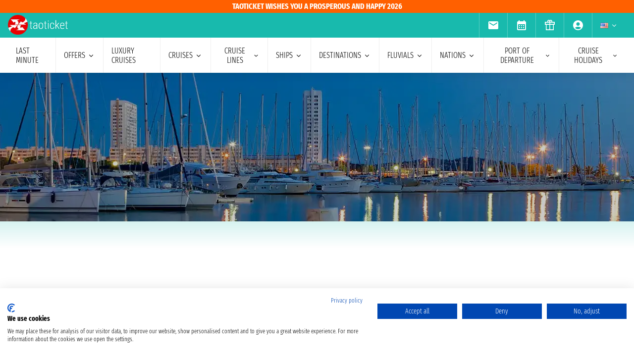

--- FILE ---
content_type: text/html; charset=UTF-8
request_url: https://www.taoticket.com/en_US/port-cruise/toulon
body_size: 17468
content:
<!DOCTYPE html>
<html lang="en-US">

<head>
    <meta charset="utf-8">
    <title>Cruises departing from Toulon: 0 Deals</title>
                <meta name="description" content="Only on Taoticket, the best offers for your Cruise departing from Toulon (France). Request a quote and book online at the best price!">
        <meta name="keywords" content=""/>
        <meta name="robots" content="index, follow"/>
        <meta http-equiv="X-UA-Compatible" content="IE=edge">
<meta name="viewport" content="width=device-width, initial-scale=1.0, maximum-scale=5">
    <meta name="google-site-verification" content="aG_wcIXGmdEqndYBTwYxz0H4QmWG_rzhyhf8ke4rZ6k" />
    
    <link rel="icon" href="/assets/images/favicon-BwfrE-k.ico" type="image/x-icon">
    <meta name="author" content="Taoticket">
    <meta name="organization_name" content="Ticketcrociere" />
    <meta name="rating" content="tourism" />
    <meta name="classification" content="crociere" />
    <meta name="format-detection" content="telephone=no">
            <link rel="alternate" hreflang="es-AR" href="https://www.taoticket.com.ar/puerto-crucero/toulon" />
        <link rel="alternate" hreflang="en-AU" href="https://www.taoticket.com/en_AU/port-cruise/toulon" />
        <link rel="alternate" hreflang="en-CA" href="https://www.taoticket.ca/port-cruise/toulon" />
        <link rel="alternate" hreflang="zh-CN" href="https://www.taoticket.cn/port-cruise/toulon" />
        <link rel="alternate" hreflang="es-CO" href="https://www.taoticket.co/puerto-crucero/toulon" />
        <link rel="alternate" hreflang="fr-FR" href="https://www.taoticket.fr/ports/toulon" />
        <link rel="alternate" hreflang="de-DE" href="https://www.taoticket.de/ports/toulon" />
        <link rel="alternate" hreflang="en-IN" href="https://www.taoticket.in/port-cruise/toulon" />
        <link rel="alternate" hreflang="it-IT" href="https://www.ticketcrociere.it/it/crociere/partenze-da/tolone" />
        <link rel="alternate" hreflang="ja-JP" href="https://www.taoticket.jp/port-cruise/toulon" />
        <link rel="alternate" hreflang="en-MT" href="https://www.taoticket.mt/port-cruise/toulon" />
        <link rel="alternate" hreflang="es-MX" href="https://www.taoticket.mx/puerto-crucero/toulon" />
        <link rel="alternate" hreflang="en-NZ" href="https://www.taoticket.nz/port-cruise/toulon" />
        <link rel="alternate" hreflang="ru-RU" href="https://www.taoticket.ru/port-cruise/toulon" />
        <link rel="alternate" hreflang="en-ZA" href="https://www.taoticket.com/en_ZA/port-cruise/toulon" />
        <link rel="alternate" hreflang="es-ES" href="https://www.taoticket.es/puerto-crucero/toulon" />
        <link rel="alternate" hreflang="fr-CH" href="https://www.taoticket.ch/ports/toulon" />
        <link rel="alternate" hreflang="en-GB" href="https://www.taoticket.co.uk/port-cruise/toulon" />
        <link rel="alternate" hreflang="en-US" href="https://www.taoticket.com/en_US/port-cruise/toulon" />
        <link rel="alternate" hreflang="es-UY" href="https://www.taoticket.uy/puerto-crucero/toulon" />
                <link rel="canonical" href="https://www.taoticket.com/en_US/port-cruise/toulon" />
    
      <link rel='preload' as='style' href='/assets/styles/destinazione-critical-9aCWdjh.css'>
  <link rel='stylesheet' href='/assets/styles/destinazione-critical-9aCWdjh.css'>
  <style>
    @media (min-width: 1024px) {
      .search-menu .head-nav .contentnav {
        flex-direction: column;
        gap: 0.5rem;
        padding: 1rem;
        width: 100%;
      }
      .index-intestazione {
        grid-column: 1 / 3;
        grid-row: 2;
        padding: 0;
      }
      h2 {
        font-size: 1.8rem;
      }
      .search-menu .head-nav .contentnav .links .links-int {
        display: grid;
        grid-template-columns: repeat(6, 1fr);
        overflow: hidden;
      }
    }
  </style>

    
      
  

    <link rel="preload" href="/assets/font/FiraSansExtraCondensed-Light-AxqB3dJ.woff2" as="font"type="font/woff2" crossorigin="anonymous">
    <link rel="preload" href="/assets/font/FiraSansExtraCondensed-Bold-6aC0KV0.woff2" as="font"type="font/woff2" crossorigin="anonymous">






    
    



    
<style>
/* MODAL */
.modal {opacity: 0;visibility: hidden;}
/* AVVISI */
.barra {
    height: 26px;
    overflow: hidden;
}
</style>
</head>

<body>

                                        
            <div class="barra">Taoticket wishes you a prosperous and happy 2026</div>
                <div id="g_id_onload" data-client_id="349862717094-r90vvt4akctkjjglt0f0bvc9kpde7o8d.apps.googleusercontent.com"
        data-context="signin" data-login_uri="/connect/google-one-tap/check" data-itp_support="true">
    </div>
    

    <div class="wrap">

<nav id="top-bar-navigation" class="navigation-wrapper" role="navigation" aria-label="Site tools and utilities">
    <div class="nav-container">
      <div class="nav-row">

<div class="logo">
    <a href="/en_US/">
                                        <img src="/assets/images/logo-taoticket-bianco-7dIXDrp.webp" alt="Taoticket: Cruise specialists" class="logo-xs" width="120" height="30" />
                                    </a>
</div>

 


                     
                                        <a href="https://wa.me/+393331437688" class="whatsapp m-xs-none" aria-label="whatsapp call">
                        <span class="">
                            <img src="/assets/images/whatsapp-bk8dDZe.svg" alt="whatsapp call" width="24" height="24" />
                        </span>
                    </a>
                                        <button type="button" data-modal="calendarId" class="calendario-top m-xs-none">
                        <img src="/assets/images/icon/calendar_month-31TZtcS.svg" class="micon" alt="calendar" width="24" height="24"/>
                    </button>

      <button id="top-bar-hamburger-button" class="hamburger-button dot-hb" type="button" aria-label="Open site tools menu" aria-expanded="false" aria-controls="top-bar-mobile-menu-panel">
        <svg class="icon" viewBox="0 0 24 24" fill="currentColor" aria-hidden="true">
          <path d="M12 6.5C12.8284 6.5 13.5 5.82843 13.5 5C13.5 4.17157 12.8284 3.5 12 3.5C11.1716 3.5 10.5 4.17157 10.5 5C10.5 5.82843 11.1716 6.5 12 6.5ZM12 13.5C12.8284 13.5 13.5 12.8284 13.5 12C13.5 11.1716 12.8284 10.5 12 10.5C11.1716 10.5 10.5 11.1716 10.5 12C10.5 12.8284 11.1716 13.5 12 13.5ZM12 20.5C12.8284 20.5 13.5 19.8284 13.5 19C13.5 18.1716 12.8284 17.5 12 17.5C11.1716 17.5 10.5 18.1716 10.5 19C10.5 19.8284 11.1716 20.5 12 20.5Z"></path>
        </svg>
      </button>
      

      <ul id="top-bar-desktop-menu" class="desktop-menu-list" role="menubar" aria-label="Site tools desktop menu">
       
       



<li class="nav-item" role="none">
    <button type="button" data-modal="newsletterId" class="nav-link tooltip" role="menuitem">
        <img src="/assets/images/icon/email-b-5AHeCRY.svg" class="micon" alt="email" width="24" height="24"/> 
            <span class="tooltiptext">newsletter subscription</span>
    </button>
</li>
<li class="nav-item" role="none">
    <button type="button" data-modal="calendarId" class="nav-link tooltip" role="menuitem">
        <img src="/assets/images/icon/calendar_month-31TZtcS.svg" class="micon" alt="calendar" width="24" height="24"/>
        <span class="tooltiptext"> Schedule an appointment </span>
    </button>
</li>

<li class="nav-item" role="none">
    <a href="/en_US/cruise-voucher" class="nav-link tooltip" role="menuitem">
        <img src="/assets/images/icon/icon_gift-rxXffbN.svg" class="micon" alt="Gift" width="24" height="24"/> 
        <span class="tooltiptext"> Gift Vouchers </span>
    </a>
</li>


        <li class="nav-item user-manage-section" role="none">
          <a onclick="caricaCodiceLogin('/en_US/code/popup-login')" data-target="#popup-login" class="nav-link tooltip" id="auth-button" role="menuitem">
             <img src="/assets/images/icon/account_circle-KWeFKaL.svg" class="micon" alt="account circle" width="24" height="24" /> 
        <span class="tooltiptext"> reserved area </span>
          </a>
        </li>


<li class="nav-item has-submenu" role="none">
          <button type="button" class="submenu-trigger nav-link" aria-haspopup="true" aria-expanded="false" aria-controls="top-local" id="top-bar-profile-trigger" role="menuitem">
            <img src="/assets/images/flag_small/us-hriG8wU.webp" alt="Currency Italia" loading="lazy" width="16" height="11" />
                        <svg class="icon icon-arrow" viewBox="0 0 20 20" fill="currentColor" aria-hidden="true"><path fill-rule="evenodd" d="M5.22 8.22a.75.75 0 011.06 0L10 11.94l3.72-3.72a.75.75 0 111.06 1.06l-4.25 4.25a.75.75 0 01-1.06 0L5.22 9.28a.75.75 0 010-1.06z" clip-rule="evenodd" /></svg>
          
        </button>
                    <ul id="top-local" class="submenu col3 submenu_l" role="menu" aria-labelledby="top-bar-profile-trigger">
            
                                    <li role="none">
                <a href="https://www.taoticket.com.ar/puerto-crucero/toulon" title=" $ Argentina"  class="nav-link" role="menuitem" tabindex="-1">
                    <img
                        src="/assets/images/flag_small/ar-DAu2syZ.webp"
                        alt="Currency  $ Argentina" loading="lazy" width="16" height="11" />
                     $ Argentina
                </a>
            </li>
                                                <li role="none">
                <a href="https://www.taoticket.com/en_AU/port-cruise/toulon" title="A$ Australia"  class="nav-link" role="menuitem" tabindex="-1">
                    <img
                        src="/assets/images/flag_small/au-hBDj5p2.webp"
                        alt="Currency A$ Australia" loading="lazy" width="16" height="11" />
                    A$ Australia
                </a>
            </li>
                                                <li role="none">
                <a href="https://www.taoticket.ca/port-cruise/toulon" title="$CAN Canada"  class="nav-link" role="menuitem" tabindex="-1">
                    <img
                        src="/assets/images/flag_small/ca-lPRm9qL.webp"
                        alt="Currency $CAN Canada" loading="lazy" width="16" height="11" />
                    $CAN Canada
                </a>
            </li>
                                                <li role="none">
                <a href="https://www.taoticket.cn/port-cruise/toulon" title=" ¥ China"  class="nav-link" role="menuitem" tabindex="-1">
                    <img
                        src="/assets/images/flag_small/cn-TVxGQMk.webp"
                        alt="Currency  ¥ China" loading="lazy" width="16" height="11" />
                     ¥ China
                </a>
            </li>
                                                                        <li role="none">
                <a href="https://www.taoticket.fr/ports/toulon" title="€ France"  class="nav-link" role="menuitem" tabindex="-1">
                    <img
                        src="/assets/images/flag_small/fr-Pj0jI4H.webp"
                        alt="Currency € France" loading="lazy" width="16" height="11" />
                    € France
                </a>
            </li>
                                                <li role="none">
                <a href="https://www.taoticket.de/ports/toulon" title="€ Germany"  class="nav-link" role="menuitem" tabindex="-1">
                    <img
                        src="/assets/images/flag_small/de--bkNjB2.webp"
                        alt="Currency € Germany" loading="lazy" width="16" height="11" />
                    € Germany
                </a>
            </li>
                                                <li role="none">
                <a href="https://www.taoticket.in/port-cruise/toulon" title="₹ India"  class="nav-link" role="menuitem" tabindex="-1">
                    <img
                        src="/assets/images/flag_small/in-7H8mEUQ.webp"
                        alt="Currency ₹ India" loading="lazy" width="16" height="11" />
                    ₹ India
                </a>
            </li>
                                                <li role="none">
                <a href="https://www.ticketcrociere.it/it/crociere/partenze-da/tolone" title="€ Italy"  class="nav-link" role="menuitem" tabindex="-1">
                    <img
                        src="/assets/images/flag_small/it-qSD3BZn.webp"
                        alt="Currency € Italy" loading="lazy" width="16" height="11" />
                    € Italy
                </a>
            </li>
                                                <li role="none">
                <a href="https://www.taoticket.jp/port-cruise/toulon" title="¥ Japan"  class="nav-link" role="menuitem" tabindex="-1">
                    <img
                        src="/assets/images/flag_small/jp-O3jhqxC.webp"
                        alt="Currency ¥ Japan" loading="lazy" width="16" height="11" />
                    ¥ Japan
                </a>
            </li>
                                                                        <li role="none">
                <a href="https://www.taoticket.mx/puerto-crucero/toulon" title="Mex$ Mexico"  class="nav-link" role="menuitem" tabindex="-1">
                    <img
                        src="/assets/images/flag_small/mx-K7JdhCm.webp"
                        alt="Currency Mex$ Mexico" loading="lazy" width="16" height="11" />
                    Mex$ Mexico
                </a>
            </li>
                                                <li role="none">
                <a href="https://www.taoticket.nz/port-cruise/toulon" title="$ New Zealand"  class="nav-link" role="menuitem" tabindex="-1">
                    <img
                        src="/assets/images/flag_small/nz-m9iOIvB.webp"
                        alt="Currency $ New Zealand" loading="lazy" width="16" height="11" />
                    $ New Zealand
                </a>
            </li>
                                                <li role="none">
                <a href="https://www.taoticket.ru/port-cruise/toulon" title="₽ Russian Federation"  class="nav-link" role="menuitem" tabindex="-1">
                    <img
                        src="/assets/images/flag_small/ru-OFFtZhE.webp"
                        alt="Currency ₽ Russian Federation" loading="lazy" width="16" height="11" />
                    ₽ Russian Federation
                </a>
            </li>
                                                <li role="none">
                <a href="https://www.taoticket.com/en_ZA/port-cruise/toulon" title="R South Africa"  class="nav-link" role="menuitem" tabindex="-1">
                    <img
                        src="/assets/images/flag_small/za-dBm-K5T.webp"
                        alt="Currency R South Africa" loading="lazy" width="16" height="11" />
                    R South Africa
                </a>
            </li>
                                                <li role="none">
                <a href="https://www.taoticket.es/puerto-crucero/toulon" title="€ Spain"  class="nav-link" role="menuitem" tabindex="-1">
                    <img
                        src="/assets/images/flag_small/es-RapvPJq.webp"
                        alt="Currency € Spain" loading="lazy" width="16" height="11" />
                    € Spain
                </a>
            </li>
                                                <li role="none">
                <a href="https://www.taoticket.ch/ports/toulon" title="CHF Switzerland"  class="nav-link" role="menuitem" tabindex="-1">
                    <img
                        src="/assets/images/flag_small/ch-38obauG.webp"
                        alt="Currency CHF Switzerland" loading="lazy" width="16" height="11" />
                    CHF Switzerland
                </a>
            </li>
                                                <li role="none">
                <a href="https://www.taoticket.co.uk/port-cruise/toulon" title="£ United Kingdom"  class="nav-link" role="menuitem" tabindex="-1">
                    <img
                        src="/assets/images/flag_small/gb-8mDIJ5w.webp"
                        alt="Currency £ United Kingdom" loading="lazy" width="16" height="11" />
                    £ United Kingdom
                </a>
            </li>
                                                <li role="none">
                <a href="https://www.taoticket.com/en_US/port-cruise/toulon" title="$ United States"  class="nav-link" role="menuitem" tabindex="-1">
                    <img
                        src="/assets/images/flag_small/us-hriG8wU.webp"
                        alt="Currency $ United States" loading="lazy" width="16" height="11" />
                    $ United States
                </a>
            </li>
                                                <li role="none">
                <a href="https://www.taoticket.uy/puerto-crucero/toulon" title="$ Uruguay"  class="nav-link" role="menuitem" tabindex="-1">
                    <img
                        src="/assets/images/flag_small/uy-1Ovwetb.webp"
                        alt="Currency $ Uruguay" loading="lazy" width="16" height="11" />
                    $ Uruguay
                </a>
            </li>
                                   
          </ul>
               </li>



      </ul>

</div>


    </div>
  </nav>
    <!-- Mobile Menu Panel for Top Bar -->
  <div id="top-bar-mobile-menu-panel" class="mobile-menu-panel" role="dialog" aria-modal="true" aria-labelledby="top-bar-mobile-menu-title">
    <div class="mobile-menu-header">
        <div id="top-bar-mobile-menu-title" class="menu-title">Menu Strumenti Sito</div>
      <button id="top-bar-mobile-close-button" class="mobile-menu-close-button" type="button" aria-label="Close site tools menu">
        <svg class="icon" fill="none" viewBox="0 0 24 24" stroke-width="1.5" stroke="currentColor" aria-hidden="true">
          <path stroke-linecap="round" stroke-linejoin="round" d="M6 18L18 6M6 6l12 12" />
        </svg>
      </button>
    </div>
    <ul id="top-bar-mobile-menu-list" class="mobile-menu-list-ul" role="menu" aria-label="Site tools mobile menu">
      <!-- Mobile menu items will be cloned here by JS -->
    </ul>
  </div>
       



<header id="main-navigation" class="navigation-wrapper" role="banner">
    <div class="nav-container">
      <div class="nav-row">

<button id="extra-hamburger-button" class="hamburger-button search-hb" type="button" aria-label="Open extra features menu" aria-expanded="false" aria-controls="extra-mobile-menu-panel">
<svg width="260" height="28" viewBox="0 0 260 28" fill="none" xmlns="http://www.w3.org/2000/svg">
  <rect width="260" height="28" rx="2" fill="#FFFFFF" stroke="#777777" stroke-width="1"/>
  <text x="10" y="19" font-family="Fira Sans Extra Condensed" font-size="18" fill="#999999">Find a cruise</text>
  <circle cx="240" cy="14" r="6" fill="#FFFFFF" stroke="#000000" stroke-width="2"/>
  <path d="M246.5 19.5L253 24" stroke="#000000" stroke-width="2" stroke-linecap="round"/>
</svg>
</button>



<span for="ums" onclick="caricaCodiceLogin('/en_US/code/popup-login')"
    data-target="#popup-login"  id="auth-button" class="menu-icon auth-button">
    <img src="/assets/images/icon/account_circleb-_a0S1kS.svg" class="micon" alt="account circle" width="24"
        height="24" />
</span>

      
      <button id="hamburger-button" class="hamburger-button line-hb" type="button" aria-label="Open main menu" aria-expanded="false" aria-controls="mobile-menu-panel">
        <svg class="icon" fill="none" viewBox="0 0 24 24" stroke-width="1.5" stroke="currentColor" aria-hidden="true">
          <path stroke-linecap="round" stroke-linejoin="round" d="M3.75 6.75h16.5M3.75 12h16.5m-16.5 5.25h16.5" />
        </svg>
      </button>

      

      <!-- Desktop Menu -->
      <ul id="desktop-menu" class="desktop-menu-list" role="menubar" aria-label="Main navigation">
        <li class="nav-item" role="none">
          <a href="/en_US/cruises/last-minute" class="nav-link" role="menuitem">last minute</a>
        </li>
        <li class="nav-item has-submenu" role="none">
          <button type="button" class="submenu-trigger nav-link" aria-haspopup="true" aria-expanded="false" aria-controls="desktop-submenu-services" id="main-services-trigger" role="menuitem">
            offers            <svg class="icon icon-arrow" viewBox="0 0 20 20" fill="currentColor" aria-hidden="true"><path fill-rule="evenodd" d="M5.22 8.22a.75.75 0 011.06 0L10 11.94l3.72-3.72a.75.75 0 111.06 1.06l-4.25 4.25a.75.75 0 01-1.06 0L5.22 9.28a.75.75 0 010-1.06z" clip-rule="evenodd" /></svg>
          </button>
        <ul id="desktop-submenu-services" class="submenu" role="menu" aria-labelledby="main-services-trigger">
            <li role="none">
                <a href="/en_US/mini-cruises" class="nav-link" role="menuitem" tabindex="-1">
                    mini cruises                </a>
            </li>
            <li role="none">
                <a href="/en_US/cruises/low-cost" class="nav-link" role="menuitem" tabindex="-1">
                    low cost cruises                </a>
            </li>
            <li role="none">
                <a href="/en_US/black-friday" class="nav-link" role="menuitem" tabindex="-1">
                    black friday                 </a>
            </li>
        </ul>
        </li>
        <li class="nav-item" role="none">
          <a href="/en_US/cruises/luxury" class="nav-link" role="menuitem">Luxury cruises</a>
        </li>
        <li class="nav-item has-submenu" role="none">
          <button type="button" class="submenu-trigger nav-link" aria-haspopup="true" aria-expanded="false" aria-controls="desktop-submenu-products" id="main-products-trigger" role="menuitem">
            cruises            <svg class="icon icon-arrow" viewBox="0 0 20 20" fill="currentColor" aria-hidden="true"><path fill-rule="evenodd" d="M5.22 8.22a.75.75 0 011.06 0L10 11.94l3.72-3.72a.75.75 0 111.06 1.06l-4.25 4.25a.75.75 0 01-1.06 0L5.22 9.28a.75.75 0 010-1.06z" clip-rule="evenodd" /></svg>
          </button>
        <ul id="desktop-submenu-products" class="submenu" role="menu" aria-labelledby="main-products-trigger">
                        <li role="none">
                <a href="/en_US/cruises/expedition-cruises" class="nav-link" role="menuitem" tabindex="-1">
                    Expedition cruises                </a>
            </li>
            <li role="none">
                <a href="/en_US/cruises-for-groups" class="nav-link" role="menuitem" tabindex="-1">
                    cruises for groups                </a>
            </li>
            <li role="none">
                <a href="/en_US/honeymoons" class="nav-link" role="menuitem" tabindex="-1">
                    Honeymoon on a cruise                </a>
            </li>
            <li role="none">
                <a href="/en_US/cruises-for-young" class="nav-link" role="menuitem" tabindex="-1">
                    youth cruises                </a>
            </li>
            <li role="none">
                <a href="/en_US/cruises/cruises-for-single" class="nav-link" role="menuitem" tabindex="-1">
                    cruises for singles                </a>
            </li>
            <li role="none">
                <a href="/en_US/family-cruises" class="nav-link" role="menuitem" tabindex="-1">
                    family cruises</a>
            </li>
                        <li role="none">
                <a href="/en_US/all-cruises/2026" class="nav-link" role="menuitem" tabindex="-1">
                    cruises 2026                </a>
            </li>
                        <li role="none">
                <a href="/en_US/all-cruises/2027" class="nav-link" role="menuitem" tabindex="-1">
                    cruises 2027                </a>
            </li>
                        <li role="none">
                <a href="/en_US/all-cruises/2028" class="nav-link" role="menuitem" tabindex="-1">
                    cruises 2028                </a>
            </li>
                        <li role="none">
                <a href="/en_US/all-cruises/2029" class="nav-link" role="menuitem" tabindex="-1">
                    cruises 2029                </a>
            </li>
                        <li role="none">
                <a href="/en_US/cruises/7-nights" class="nav-link" role="menuitem" tabindex="-1">
                    7 night cruises                </a>
            </li>
        </ul>
        </li>
        <li class="nav-item has-submenu" role="none">
          <button type="button" class="submenu-trigger nav-link" aria-haspopup="true" aria-expanded="false" aria-controls="submenu-com" id="submenu-com01" role="menuitem">
            cruise lines            <svg class="icon icon-arrow" viewBox="0 0 20 20" fill="currentColor" aria-hidden="true"><path fill-rule="evenodd" d="M5.22 8.22a.75.75 0 011.06 0L10 11.94l3.72-3.72a.75.75 0 111.06 1.06l-4.25 4.25a.75.75 0 01-1.06 0L5.22 9.28a.75.75 0 010-1.06z" clip-rule="evenodd" /></svg>
          </button>
          <ul id="submenu-com" class="submenu col3" role="menu" aria-labelledby="submenu-com01">
                                        <li role="none">
                        <a href="/en_US/company-cruise/carnival" class="nav-link" role="menuitem" tabindex="-1">Carnival Cruise Line</a>
                    </li>
                                                            <li role="none">
                        <a href="/en_US/company-cruise/royal-caribbean" class="nav-link" role="menuitem" tabindex="-1">Royal Caribbean</a>
                    </li>
                                                            <li role="none">
                        <a href="/en_US/company-cruise/seabourn" class="nav-link" role="menuitem" tabindex="-1">Seabourn</a>
                    </li>
                                                            <li role="none">
                        <a href="/en_US/company-cruise/costa-cruises" class="nav-link" role="menuitem" tabindex="-1">Costa Cruises</a>
                    </li>
                                                            <li role="none">
                        <a href="/en_US/company-cruise/norwegian-cruise-line" class="nav-link" role="menuitem" tabindex="-1">Norwegian Cruise Line</a>
                    </li>
                                                            <li role="none">
                        <a href="/en_US/company-cruise/msc-cruises" class="nav-link" role="menuitem" tabindex="-1">MSC Cruises</a>
                    </li>
                                        <li role="none">
                        <a href="/en_US/company-cruise/msc-yacht-club" class="nav-link" role="menuitem" tabindex="-1">MSC Yacht Club</a>
                    </li>
                                                            <li role="none">
                        <a href="/en_US/company-cruise/holland-america-line" class="nav-link" role="menuitem" tabindex="-1">Holland America Line</a>
                    </li>
                                                            <li role="none">
                        <a href="/en_US/company-cruise/po-cruises" class="nav-link" role="menuitem" tabindex="-1">P&amp;O Cruises</a>
                    </li>
                                                            <li role="none">
                        <a href="/en_US/company-cruise/adora-cruises" class="nav-link" role="menuitem" tabindex="-1">Adora Cruises</a>
                    </li>
                                                            <li role="none">
                        <a href="/en_US/company-cruise/celebrity-cruises" class="nav-link" role="menuitem" tabindex="-1">Celebrity Cruises</a>
                    </li>
                                                            <li role="none">
                        <a href="/en_US/company-cruise/regent" class="nav-link" role="menuitem" tabindex="-1">Regent</a>
                    </li>
                                                            <li role="none">
                        <a href="/en_US/company-cruise/emerald-cruises" class="nav-link" role="menuitem" tabindex="-1">Emerald Cruises</a>
                    </li>
                                                            <li role="none">
                        <a href="/en_US/company-cruise/windstar-cruises" class="nav-link" role="menuitem" tabindex="-1">Windstar Cruises</a>
                    </li>
                                                            <li role="none">
                        <a href="/en_US/company-cruise/explora-journeys" class="nav-link" role="menuitem" tabindex="-1">Explora Journeys</a>
                    </li>
                                                            <li role="none">
                        <a href="/en_US/company-cruise/hapag-lloyd-cruises" class="nav-link" role="menuitem" tabindex="-1">Hapag-Lloyd Cruises</a>
                    </li>
                                                            <li role="none">
                        <a href="/en_US/company-cruise/viking" class="nav-link" role="menuitem" tabindex="-1">Viking</a>
                    </li>
                                                            <li role="none">
                        <a href="/en_US/company-cruise/mitsui-ocean-cruises" class="nav-link" role="menuitem" tabindex="-1">Mitsui Ocean Cruises</a>
                    </li>
                                                            <li role="none">
                        <a href="/en_US/company-cruise/star-clippers" class="nav-link" role="menuitem" tabindex="-1">Star Clippers</a>
                    </li>
                                                            <li role="none">
                        <a href="/en_US/company-cruise/celestyal-cruises" class="nav-link" role="menuitem" tabindex="-1">Celestyal Cruises</a>
                    </li>
                                                            <li role="none">
                        <a href="/en_US/company-cruise/havila" class="nav-link" role="menuitem" tabindex="-1">havila</a>
                    </li>
                                                            <li role="none">
                        <a href="/en_US/company-cruise/cunard" class="nav-link" role="menuitem" tabindex="-1">Cunard</a>
                    </li>
                                                            <li role="none">
                        <a href="/en_US/company-cruise/arosa" class="nav-link" role="menuitem" tabindex="-1">Arosa</a>
                    </li>
                                                            <li role="none">
                        <a href="/en_US/company-cruise/aqua-expeditions" class="nav-link" role="menuitem" tabindex="-1">Aqua Expeditions</a>
                    </li>
                                                            <li role="none">
                        <a href="/en_US/company-cruise/oceania-cruises" class="nav-link" role="menuitem" tabindex="-1">Oceania Cruises</a>
                    </li>
                                                            <li role="none">
                        <a href="/en_US/company-cruise/quark-expeditions" class="nav-link" role="menuitem" tabindex="-1">Quark Expeditions</a>
                    </li>
                                                            <li role="none">
                        <a href="/en_US/company-cruise/variety-cruises" class="nav-link" role="menuitem" tabindex="-1">Variety Cruises</a>
                    </li>
                                                            <li role="none">
                        <a href="/en_US/company-cruise/swan-hellenic" class="nav-link" role="menuitem" tabindex="-1">Swan Hellenic</a>
                    </li>
                                                            <li role="none">
                        <a href="/en_US/company-cruise/nicko-cruises" class="nav-link" role="menuitem" tabindex="-1">Nicko Cruises</a>
                    </li>
                                                            <li role="none">
                        <a href="/en_US/company-cruise/compagnie-du-ponant" class="nav-link" role="menuitem" tabindex="-1">Ponant</a>
                    </li>
                                                            <li role="none">
                        <a href="/en_US/company-cruise/giver" class="nav-link" role="menuitem" tabindex="-1">Giver</a>
                    </li>
                                                            <li role="none" class="tutte-le"><a href="/en_US/companies" class="btn-orange" role="menuitem" tabindex="-1">See all companies</a></li>
          </ul>
        </li>

 <li class="nav-item has-submenu" role="none">
          <button type="button" class="submenu-trigger nav-link" aria-haspopup="true" aria-expanded="false" aria-controls="submenu-nav" id="submenu-nav01" role="menuitem">
           ships            <svg class="icon icon-arrow" viewBox="0 0 20 20" fill="currentColor" aria-hidden="true"><path fill-rule="evenodd" d="M5.22 8.22a.75.75 0 011.06 0L10 11.94l3.72-3.72a.75.75 0 111.06 1.06l-4.25 4.25a.75.75 0 01-1.06 0L5.22 9.28a.75.75 0 010-1.06z" clip-rule="evenodd" /></svg>
          </button>
        <ul id="submenu-nav" class="submenu col3" role="menu" aria-labelledby="submenu-nav01">
                        <li role="none">
                <a href="/en_US/co/carnival/na/carnival-adventure" class="nav-link" role="menuitem" tabindex="-1">Carnival Adventure ®</a>
            </li>
                        <li role="none">
                <a href="/en_US/co/carnival/na/carnival-breeze" class="nav-link" role="menuitem" tabindex="-1">Carnival Breeze ®</a>
            </li>
                        <li role="none">
                <a href="/en_US/co/carnival/na/carnival-celebration" class="nav-link" role="menuitem" tabindex="-1">Carnival Celebration®</a>
            </li>
                        <li role="none">
                <a href="/en_US/co/carnival/na/carnival-conquest" class="nav-link" role="menuitem" tabindex="-1">Carnival Conquest ®</a>
            </li>
                        <li role="none">
                <a href="/en_US/co/carnival/na/carnival-dream" class="nav-link" role="menuitem" tabindex="-1">Carnival Dream ®</a>
            </li>
                        <li role="none">
                <a href="/en_US/co/carnival/na/carnival-elation" class="nav-link" role="menuitem" tabindex="-1">Carnival Elation ®</a>
            </li>
                        <li role="none">
                <a href="/en_US/co/carnival/na/carnival-encounter" class="nav-link" role="menuitem" tabindex="-1">Carnival Encounter ®</a>
            </li>
                        <li role="none">
                <a href="/en_US/co/carnival/na/carnival-festivale" class="nav-link" role="menuitem" tabindex="-1">Carnival Festivale ®</a>
            </li>
                        <li role="none">
                <a href="/en_US/co/carnival/na/carnival-firenze" class="nav-link" role="menuitem" tabindex="-1">Carnival Firenze</a>
            </li>
                        <li role="none">
                <a href="/en_US/co/carnival/na/carnival-freedom" class="nav-link" role="menuitem" tabindex="-1">Carnival Freedom ®</a>
            </li>
                        <li role="none">
                <a href="/en_US/co/carnival/na/carnival-glory" class="nav-link" role="menuitem" tabindex="-1">Carnival Glory ®</a>
            </li>
                        <li role="none">
                <a href="/en_US/co/carnival/na/carnival-horizon" class="nav-link" role="menuitem" tabindex="-1">Carnival Horizon ®</a>
            </li>
                        <li role="none">
                <a href="/en_US/co/carnival/na/carnival-imagination" class="nav-link" role="menuitem" tabindex="-1">Carnival Imagination ®</a>
            </li>
                        <li role="none">
                <a href="/en_US/co/carnival/na/carnival-inspiration" class="nav-link" role="menuitem" tabindex="-1">Carnival Inspiration ®</a>
            </li>
                        <li role="none">
                <a href="/en_US/co/carnival/na/carnival-jubilee" class="nav-link" role="menuitem" tabindex="-1">Carnival Jubilee®</a>
            </li>
                        <li role="none">
                <a href="/en_US/co/carnival/na/carnival-legend" class="nav-link" role="menuitem" tabindex="-1">Carnival Legend ®</a>
            </li>
                        <li role="none">
                <a href="/en_US/co/carnival/na/carnival-liberty" class="nav-link" role="menuitem" tabindex="-1">Carnival Liberty ®</a>
            </li>
                        <li role="none">
                <a href="/en_US/co/carnival/na/carnival-luminosa" class="nav-link" role="menuitem" tabindex="-1">Carnival Luminosa®</a>
            </li>
                        <li role="none">
                <a href="/en_US/co/carnival/na/carnival-magic" class="nav-link" role="menuitem" tabindex="-1">Carnival Magic ®</a>
            </li>
                        <li role="none">
                <a href="/en_US/co/carnival/na/carnival-miracle" class="nav-link" role="menuitem" tabindex="-1">Carnival Miracle ®</a>
            </li>
                        <li role="none">
                <a href="/en_US/co/carnival/na/carnival-panorama" class="nav-link" role="menuitem" tabindex="-1">Carnival Panorama ®</a>
            </li>
                        <li role="none">
                <a href="/en_US/co/carnival/na/carnival-paradise" class="nav-link" role="menuitem" tabindex="-1">Carnival Paradise ®</a>
            </li>
                        <li role="none">
                <a href="/en_US/co/carnival/na/carnival-pride" class="nav-link" role="menuitem" tabindex="-1">Carnival Pride ®</a>
            </li>
                        <li role="none">
                <a href="/en_US/co/carnival/na/carnival-radiance" class="nav-link" role="menuitem" tabindex="-1">Carnival Radiance ®</a>
            </li>
                        <li role="none">
                <a href="/en_US/co/carnival/na/carnival-spirit" class="nav-link" role="menuitem" tabindex="-1">Carnival Spirit ®</a>
            </li>
                        <li role="none">
                <a href="/en_US/co/carnival/na/carnival-sunrise" class="nav-link" role="menuitem" tabindex="-1">Carnival Sunrise®</a>
            </li>
                        <li role="none">
                <a href="/en_US/co/carnival/na/carnival-sunshine" class="nav-link" role="menuitem" tabindex="-1">Carnival Sunshine ®</a>
            </li>
                        <li role="none">
                <a href="/en_US/co/carnival/na/carnival-tropicale" class="nav-link" role="menuitem" tabindex="-1">Carnival Tropicale ®</a>
            </li>
                        <li role="none">
                <a href="/en_US/co/carnival/na/carnival-valor" class="nav-link" role="menuitem" tabindex="-1">Carnival Valor ®</a>
            </li>
                        <li role="none">
                <a href="/en_US/co/carnival/na/carnival-venezia" class="nav-link" role="menuitem" tabindex="-1">Carnival Venezia</a>
            </li>
                        <li role="none">
                <a href="/en_US/co/carnival/na/carnival-vista" class="nav-link" role="menuitem" tabindex="-1">Carnival Vista ™</a>
            </li>
                        <li role="none">
                <a href="/en_US/co/carnival/na/mardi-gras" class="nav-link" role="menuitem" tabindex="-1">Mardi Gras ®</a>
            </li>
                        <li role="none">
                <a href="/en_US/co/royal-caribbean/na/adventure-of-the-seas" class="nav-link" role="menuitem" tabindex="-1">Adventure  Of The Seas</a>
            </li>
                        <li role="none">
                <a href="/en_US/co/royal-caribbean/na/allure-of-the-seas" class="nav-link" role="menuitem" tabindex="-1">Allure Of The Seas</a>
            </li>
                        <li role="none">
                <a href="/en_US/co/royal-caribbean/na/anthem-of-the-seas" class="nav-link" role="menuitem" tabindex="-1">Anthem Of The Seas</a>
            </li>
                        <li role="none">
                <a href="/en_US/co/royal-caribbean/na/brilliance-of-the-seas" class="nav-link" role="menuitem" tabindex="-1">Brilliance  Of The Seas</a>
            </li>
                        <li role="none" class="tutte-le"><a href="/en_US/ships" class="btn-orange" role="menuitem" tabindex="-1">all ships</a></li>
        </ul>
        </li>

        <li class="nav-item has-submenu" role="none">
          <button type="button" class="submenu-trigger nav-link" aria-haspopup="true" aria-expanded="false" aria-controls="submenu-des" id="submenu-des01" role="menuitem">
           destinations            <svg class="icon icon-arrow" viewBox="0 0 20 20" fill="currentColor" aria-hidden="true"><path fill-rule="evenodd" d="M5.22 8.22a.75.75 0 011.06 0L10 11.94l3.72-3.72a.75.75 0 111.06 1.06l-4.25 4.25a.75.75 0 01-1.06 0L5.22 9.28a.75.75 0 010-1.06z" clip-rule="evenodd" /></svg>
          </button>
        <ul id="submenu-des" class="submenu col3" role="menu" aria-labelledby="submenu-des01">
                        <li role="none">
                <a href="/en_US/cruise-destinations/north-america" class="nav-link" role="menuitem" tabindex="-1">North America</a>
            </li>
                        <li role="none">
                <a href="/en_US/cruise-destinations/central-america" class="nav-link" role="menuitem" tabindex="-1">Central America</a>
            </li>
                        <li role="none">
                <a href="/en_US/cruise-destinations/far-east" class="nav-link" role="menuitem" tabindex="-1">Far East</a>
            </li>
                        <li role="none">
                <a href="/en_US/cruise-destinations/northern-europe" class="nav-link" role="menuitem" tabindex="-1">Northern Europe</a>
            </li>
                        <li role="none">
                <a href="/en_US/cruise-destinations/capitali-baltiche" class="nav-link" role="menuitem" tabindex="-1">Baltic Capitals</a>
            </li>
                        <li role="none">
                <a href="/en_US/cruise-destinations/middle-east" class="nav-link" role="menuitem" tabindex="-1">Middle East</a>
            </li>
                        <li role="none">
                <a href="/en_US/cruise-destinations/cuba" class="nav-link" role="menuitem" tabindex="-1">Cuba</a>
            </li>
                        <li role="none">
                <a href="/en_US/cruise-destinations/caribbean" class="nav-link" role="menuitem" tabindex="-1">Caribbean</a>
            </li>
                        <li role="none">
                <a href="/en_US/cruise-destinations/east-africa" class="nav-link" role="menuitem" tabindex="-1">East Africa</a>
            </li>
                        <li role="none">
                <a href="/en_US/cruise-destinations/west-africa" class="nav-link" role="menuitem" tabindex="-1">West and South Africa</a>
            </li>
                        <li role="none">
                <a href="/en_US/cruise-destinations/south-america" class="nav-link" role="menuitem" tabindex="-1">South America</a>
            </li>
                        <li role="none">
                <a href="/en_US/cruise-destinations/ocean-cruises" class="nav-link" role="menuitem" tabindex="-1">Ocean Cruises</a>
            </li>
                        <li role="none">
                <a href="/en_US/cruise-destinations/mediterranean" class="nav-link" role="menuitem" tabindex="-1">Mediterranean</a>
            </li>
                        <li role="none">
                <a href="/en_US/cruise-destinations/greek-islands" class="nav-link" role="menuitem" tabindex="-1">Greek islands</a>
            </li>
                        <li role="none">
                <a href="/en_US/cruise-destinations/around-the-world" class="nav-link" role="menuitem" tabindex="-1">World Cruises</a>
            </li>
                        <li role="none">
                <a href="/en_US/cruise-destinations/canary-islands" class="nav-link" role="menuitem" tabindex="-1">Canary Islands</a>
            </li>
                        <li role="none">
                <a href="/en_US/cruise-destinations/alaska" class="nav-link" role="menuitem" tabindex="-1">Alaska</a>
            </li>
                        <li role="none">
                <a href="/en_US/cruise-destinations/galapagos" class="nav-link" role="menuitem" tabindex="-1">Galapagos</a>
            </li>
                        <li role="none">
                <a href="/en_US/cruise-destinations/hawaii" class="nav-link" role="menuitem" tabindex="-1">Hawaii</a>
            </li>
                        <li role="none">
                <a href="/en_US/cruise-destinations/indian-ocean" class="nav-link" role="menuitem" tabindex="-1">Indian Ocean</a>
            </li>
                        <li role="none">
                <a href="/en_US/cruise-destinations/norwegian-fjords" class="nav-link" role="menuitem" tabindex="-1">Norwegian fjords</a>
            </li>
                        <li role="none">
                <a href="/en_US/cruise-destinations/red-sea" class="nav-link" role="menuitem" tabindex="-1">Red Sea</a>
            </li>
                        <li role="none">
                <a href="/en_US/cruise-destinations/isole-di-capo-verde" class="nav-link" role="menuitem" tabindex="-1">Cape Verde</a>
            </li>
                        <li role="none">
                <a href="/en_US/cruise-destinations/antarctic" class="nav-link" role="menuitem" tabindex="-1">Antarctic</a>
            </li>
                        <li role="none">
                <a href="/en_US/cruise-destinations/oceania" class="nav-link" role="menuitem" tabindex="-1">Oceania</a>
            </li>
                        <li role="none" class="tutte-le"><a href="/en_US/destinations" class="btn-orange" role="menuitem" tabindex="-1">all destinations</a></li>
        </ul>
        </li>

        <li class="nav-item has-submenu" role="none">
          <button type="button" class="submenu-trigger nav-link" aria-haspopup="true" aria-expanded="false" aria-controls="submenu-flu" id="submenu-flu01" role="menuitem">
           Fluvials            <svg class="icon icon-arrow" viewBox="0 0 20 20" fill="currentColor" aria-hidden="true"><path fill-rule="evenodd" d="M5.22 8.22a.75.75 0 011.06 0L10 11.94l3.72-3.72a.75.75 0 111.06 1.06l-4.25 4.25a.75.75 0 01-1.06 0L5.22 9.28a.75.75 0 010-1.06z" clip-rule="evenodd" /></svg>
          </button>
        <ul id="submenu-flu" class="submenu" role="menu" aria-labelledby="submenu-flu01">
                        <li role="none">
                <a href="/en_US/cruise-destinations/danube" class="nav-link" role="menuitem" tabindex="-1">Danube</a>
            </li>
                        <li role="none">
                <a href="/en_US/cruise-destinations/douro" class="nav-link" role="menuitem" tabindex="-1">Douro</a>
            </li>
                        <li role="none">
                <a href="/en_US/cruise-destinations/mekong" class="nav-link" role="menuitem" tabindex="-1">Mekong</a>
            </li>
                        <li role="none">
                <a href="/en_US/cruise-destinations/nile" class="nav-link" role="menuitem" tabindex="-1">Nile</a>
            </li>
                        <li role="none">
                <a href="/en_US/cruise-destinations/rhine" class="nav-link" role="menuitem" tabindex="-1">Rhine</a>
            </li>
                        <li role="none">
                <a href="/en_US/cruise-destinations/rhone" class="nav-link" role="menuitem" tabindex="-1">Rhone</a>
            </li>
                        <li role="none">
                <a href="/en_US/cruise-destinations/seine" class="nav-link" role="menuitem" tabindex="-1">Seine</a>
            </li>
                        <li role="none" class="tutte-le"><a href="/en_US/rivers" class="btn-orange" role="menuitem" tabindex="-1">all river cruises</a></li>
        </ul>
        </li>

        <li class="nav-item has-submenu" role="none">
          <button type="button" class="submenu-trigger nav-link" aria-haspopup="true" aria-expanded="false" aria-controls="submenu-naz" id="submenu-naz01" role="menuitem">
           nations            <svg class="icon icon-arrow" viewBox="0 0 20 20" fill="currentColor" aria-hidden="true"><path fill-rule="evenodd" d="M5.22 8.22a.75.75 0 011.06 0L10 11.94l3.72-3.72a.75.75 0 111.06 1.06l-4.25 4.25a.75.75 0 01-1.06 0L5.22 9.28a.75.75 0 010-1.06z" clip-rule="evenodd" /></svg>
          </button>
        <ul id="submenu-naz" class="submenu col3" role="menu" aria-labelledby="submenu-naz01">
<li role="none">
    <a href="/en_US/nation/united-states" class="nav-link" role="menuitem" tabindex="-1">United States</a>
</li>
<li role="none">
    <a href="/en_US/nation/barbados" class="nav-link" role="menuitem" tabindex="-1">Barbados</a>
</li>
<li role="none">
    <a href="/en_US/nation/italy" class="nav-link" role="menuitem" tabindex="-1">Italy</a>
</li>
<li role="none">
    <a href="/en_US/nation/greece" class="nav-link" role="menuitem" tabindex="-1">Greece</a>
</li>
<li role="none">
    <a href="/en_US/nation/spain" class="nav-link" role="menuitem" tabindex="-1">Spain</a>
</li>
<li role="none">
    <a href="/en_US/nation/panama" class="nav-link" role="menuitem" tabindex="-1">Panama</a>
</li>
<li role="none" class="tutte-le"><a href="/en_US/nations" class="btn-orange" role="menuitem" tabindex="-1">All nations</a></li>
        </ul>
        </li>

         <li class="nav-item has-submenu" role="none">
          <button type="button" class="submenu-trigger nav-link" aria-haspopup="true" aria-expanded="false" aria-controls="submenu-cit" id="submenu-cit01" role="menuitem">
           port of departure            <svg class="icon icon-arrow" viewBox="0 0 20 20" fill="currentColor" aria-hidden="true"><path fill-rule="evenodd" d="M5.22 8.22a.75.75 0 011.06 0L10 11.94l3.72-3.72a.75.75 0 111.06 1.06l-4.25 4.25a.75.75 0 01-1.06 0L5.22 9.28a.75.75 0 010-1.06z" clip-rule="evenodd" /></svg>
          </button>
        <ul id="submenu-cit" class="submenu col3" role="menu" aria-labelledby="submenu-cit01">
<li role="none">
    <a href="/en_US/port-cruise/anchorage" class="nav-link" role="menuitem" tabindex="-1">Anchorage</a>
</li>
<li role="none">
    <a href="/en_US/port-cruise/baltimore" class="nav-link" role="menuitem" tabindex="-1">Baltimore</a>
</li>
<li role="none">
    <a href="/en_US/port-cruise/boston" class="nav-link" role="menuitem" tabindex="-1">Boston</a>
</li>
<li role="none">
    <a href="/en_US/port-cruise/cape-liberty" class="nav-link" role="menuitem" tabindex="-1">Cape Liberty</a>
</li>
<li role="none">
    <a href="/en_US/port-cruise/fort-lauderdale" class="nav-link" role="menuitem" tabindex="-1">Fort Lauderdale</a>
</li>
<li role="none">
    <a href="/en_US/port-cruise/galveston" class="nav-link" role="menuitem" tabindex="-1">Galveston</a>
</li>
<li role="none">
    <a href="/en_US/port-cruise/jacksonville" class="nav-link" role="menuitem" tabindex="-1">Jacksonville</a>
</li>
<li role="none">
    <a href="/en_US/port-cruise/juneau" class="nav-link" role="menuitem" tabindex="-1">Juneau</a>
</li>
<li role="none">
    <a href="/en_US/port-cruise/los-angeles" class="nav-link" role="menuitem" tabindex="-1">Los Angeles</a>
</li>
<li role="none">
    <a href="/en_US/port-cruise/miami" class="nav-link" role="menuitem" tabindex="-1">Miami</a>
</li>
<li role="none">
    <a href="/en_US/port-cruise/mobile" class="nav-link" role="menuitem" tabindex="-1">Mobile</a>
</li>
<li role="none">
    <a href="/en_US/port-cruise/new-orleans" class="nav-link" role="menuitem" tabindex="-1">New Orleans</a>
</li>
<li role="none">
    <a href="/en_US/port-cruise/new-york" class="nav-link" role="menuitem" tabindex="-1">New York</a>
</li>
<li role="none">
    <a href="/en_US/port-cruise/norfolk" class="nav-link" role="menuitem" tabindex="-1">Norfolk</a>
</li>
<li role="none">
    <a href="/en_US/port-cruise/palm-beach" class="nav-link" role="menuitem" tabindex="-1">Palm Beach</a>
</li>
<li role="none">
    <a href="/en_US/port-cruise/philadelphia" class="nav-link" role="menuitem" tabindex="-1">Philadelphia</a>
</li>
<li role="none">
    <a href="/en_US/port-cruise/port-canaveral" class="nav-link" role="menuitem" tabindex="-1">Port Canaveral</a>
</li>
<li role="none">
    <a href="/en_US/port-cruise/portland-us-02" class="nav-link" role="menuitem" tabindex="-1">Portland</a>
</li>
<li role="none">
    <a href="/en_US/port-cruise/portsmouth-usa" class="nav-link" role="menuitem" tabindex="-1">Portsmouth (USA)</a>
</li>
<li role="none">
    <a href="/en_US/port-cruise/san-diego" class="nav-link" role="menuitem" tabindex="-1">San Diego</a>
</li>
<li role="none">
    <a href="/en_US/port-cruise/san-francisco" class="nav-link" role="menuitem" tabindex="-1">San Francisco</a>
</li>
<li role="none">
    <a href="/en_US/port-cruise/seattle" class="nav-link" role="menuitem" tabindex="-1">Seattle</a>
</li>
<li role="none">
    <a href="/en_US/port-cruise/seward" class="nav-link" role="menuitem" tabindex="-1">Seward</a>
</li>
<li role="none">
    <a href="/en_US/port-cruise/tampa" class="nav-link" role="menuitem" tabindex="-1">Tampa</a>
</li>
<li role="none">
    <a href="/en_US/port-cruise/whittier" class="nav-link" role="menuitem" tabindex="-1">Whittier</a>
</li>
<li role="none" class="tutte-le"><a href="/en_US/departure-city" class="btn-orange" role="menuitem" tabindex="-1">all ports of departure</li></a>
        </ul>
        </li>

                 <li class="nav-item has-submenu" role="none">
          <button type="button" class="submenu-trigger nav-link" aria-haspopup="true" aria-expanded="false" aria-controls="submenu-fes" id="submenu-fes01" role="menuitem">
           cruise holidays            <svg class="icon icon-arrow" viewBox="0 0 20 20" fill="currentColor" aria-hidden="true"><path fill-rule="evenodd" d="M5.22 8.22a.75.75 0 011.06 0L10 11.94l3.72-3.72a.75.75 0 111.06 1.06l-4.25 4.25a.75.75 0 01-1.06 0L5.22 9.28a.75.75 0 010-1.06z" clip-rule="evenodd" /></svg>
          </button>
        <ul id="submenu-fes" class="submenu submenu_l" role="menu" aria-labelledby="submenu-fes01">
<li role="none">
    <a href="/en_US/holidays-cruise/martin-luther-king-day" class="nav-link" role="menuitem" tabindex="-1">
        Martin Luther King’s Day 2026
    </a>
</li>
<li role="none">
    <a href="/en_US/holidays-cruise/presidents-day" class="nav-link" role="menuitem" tabindex="-1">
        Presidents’ Day 2026
    </a>
</li>
<li role="none">
    <a href="/en_US/holidays-cruise/easter" class="nav-link" role="menuitem" tabindex="-1">
        Easter Cruises 2026
    </a>
</li>
<li role="none">
    <a href="/en_US/holidays-cruise/columbus-day" class="nav-link" role="menuitem" tabindex="-1">
        Columbus day  2026
    </a>
</li>
<li role="none">
    <a href="/en_US/holidays-cruise/christmas" class="nav-link" role="menuitem" tabindex="-1">
        Christmas Cruises 2026
    </a>
</li>
<li role="none">
    <a href="/en_US/holidays-cruise/new-years" class="nav-link" role="menuitem" tabindex="-1">
        New Year Cruises 2026
    </a>
</li>
<li role="none" class="tutte-le"><a href="/en_US/holidays-cruise" class="btn-orange" role="menuitem" tabindex="-1">All holidays</a>
</li>
        </ul>
        </li>

      </ul>
</div>

    </div>
  </header>

  <!-- Mobile Menu Panel for Main Menu -->
  <div id="mobile-menu-panel" class="mobile-menu-panel" role="dialog" aria-modal="true" aria-labelledby="mobile-menu-title">
    <div class="mobile-menu-header">
        <div id="mobile-menu-title" class="menu-title">Menu Strumenti Sito</div>
      <button id="mobile-close-button" class="mobile-menu-close-button" type="button" aria-label="Close main menu">
        <svg class="icon" fill="none" viewBox="0 0 24 24" stroke-width="1.5" stroke="currentColor" aria-hidden="true">
          <path stroke-linecap="round" stroke-linejoin="round" d="M6 18L18 6M6 6l12 12" />
        </svg>
      </button>
    </div>
    <ul id="mobile-menu-list" class="mobile-menu-list-ul" role="menu" aria-label="Main navigation mobile menu">
      <!-- Mobile menu items will be cloned here by JS -->
    </ul>
  </div>


        

        

        <main>
            
              <section class='search'>
  <div id='btn-loader'><div class='loader-ring'></div></div>
    <div id='overBlack'></div>

  <div class='contentnav' id='extra-shared-form' style='display: none;'>
        <div class='tabs-container tabs-search'>
      <div class='sch-txt'>Search among <strong id="num-ris-ricerca"></strong> available cruises</div>

                  <div class='links'>
        <div class='links-int'>
                    <div>
            <button onclick="openBar('com')" class='src-field'>
              <div>
                <small>cruise lines</small>
                              </div>
              <span class='caret'></span>
            </button>
            <div id='voci-selez-com' class='src-result'></div>
          </div>

                    <div>
            <button onclick="openBar('zon')" class='src-field'>
              <div>
                <small>Areas</small>
                              </div>
              <span class='caret'></span>
            </button>
            <div id='voci-selez-zon' class='src-result'></div>
          </div>

                    <div>
            <button onclick="openBar('nav')" class='src-field'>
              <div>
                <small>Ships</small>
                              </div>
              <span class='caret'></span>
            </button>
            <div id='voci-selez-nav' class='src-result'></div>
          </div>

                    <div>
            <button onclick="openBar('por')" class='src-field'>
              <div>
                <small>Port</small>
                              </div>
              <span class='caret'></span>
            </button>
            <div id='voci-selez-por' class='src-result'></div>
          </div>

                    <div>
            <button onclick="openBar('per')" class='src-field'>
              <div>
                <small>Periods</small>
                              </div>
              <span class='caret'></span>
            </button>
            <div id='voci-selez-per' class='src-result'></div>
          </div>

                    <div class='btn-group'>
            <button onclick='resetRicerca()' class='btn-green'>
              <div>Reset</div>
            </button>
            <button onclick='risultatiRicerca()' class='btn-orange'>
              <div>Search</div>
            </button>
          </div>
                  </div>

        <div class='src-filter src-hide'>
          <strong>Filter Cruises</strong>

                    <div>
            <button onclick="openBar('naz')" class='src-field'>
              <div>
                <small>Nations</small>
              </div>
              <span class='caret'></span>
            </button>
            <div id='voci-selez-naz' class='src-result'></div>
          </div>

                    <div>
            <button onclick="openBar('pre')" class='src-field'>
              <div>
                <small>Prices</small>
              </div>
              <span class='caret'></span>
            </button>
            <div id='voci-selez-pre' class='src-result'></div>
          </div>

                  </div>
      </div>
                </div>
      </div>

  <!-- EXTRA FEATURES MENU -->
  <nav id='extra-navigation' class='wrappernav search-menu' role='navigation' aria-label='Extra Features'>
    <div class='nav-container head-nav'></div>
  </nav>

  <!-- Mobile Menu Panel for Extra Features Menu -->
  <div
    id='extra-mobile-menu-panel'
    class='mobile-menu-panel search-menu'
    role='dialog'
    aria-modal='true'
    aria-labelledby='extra-mobile-menu-title'
  >
    <div class='mobile-menu-header'>
      <div id='extra-mobile-menu-title' class='menu-title'>Menu Strumenti Sito</div>
      <button
        id='extra-mobile-close-button'
        class='mobile-menu-close-button'
        type='button'
        aria-label='Close extra features menu'
      >
        <svg class='icon' fill='none' viewBox='0 0 24 24' stroke-width='1.5' stroke='currentColor' aria-hidden='true'>
          <path stroke-linecap="round" stroke-linejoin="round" d="M6 18L18 6M6 6l12 12" />
        </svg>
      </button>
    </div>
    <div id='extra-mobile-form-placeholder-li' class='form-wrapper-li'>
      <!-- Mobile form will be appended here by JS -->
    </div>
  </div>
  <!-- END EXTRA FEATURES MENU -->

  <form action='' name='search-form' id='searchForm' class='search-form' role='form'>
    <input type='hidden' id='comInput' value=''>
    <input type='hidden' id='navInput' value=''>
    <input type='hidden' id='nazInput' value=''>
    <input type='hidden' id='perInput' value=''>
    <input type='hidden' id='preInput' value=''>
    <input type='hidden' id='porInput' value=''>
    <input type='hidden' id='zonInput' value=''>
  </form>

  <div id='comPopup' class='popup'></div>
  <div id='navPopup' class='popup'></div>
  <div id='nazPopup' class='popup'></div>
  <div id='perPopup' class='popup'></div>
  <div id='prePopup' class='popup'></div>
  <div id='porPopup' class='popup'></div>
  <div id='zonPopup' class='popup'></div>
</section>

  <section class='banner'>
    <picture>
      <source media='(max-width: 1023px)' srcset='/assets/images/citta/180/tolone-01-EN_qpOq.webp'>
      <source media='(min-width: 1024px)' srcset='/assets/images/citta/landing/tolone-plFkPNd.webp'>
      <img
        src='/assets/images/citta/landing/tolone-plFkPNd.webp'
        alt='Toulon'
        fetchpriority='high'
      >
    </picture>
  </section>

  <section class='content'>
    <div class='index-breadcrumb'>
      <a href="/en_US/">Home</a><span class="bccr">&#8250;</span><a href="/en_US/departure-city">All ports of departure</a><span class="bccr">&#8250;</span><strong>Toulon</strong>
          </div>

    <section class='cruises-list'>
      <div>
        <h1>Cruise from Toulon</h1>

                  <p>Toulon is a French city located about 50 km in the south-east of Marseilles. Thaks to its port, it is an important commercial center and a strategic city. The port is surrounded by a beautiful waterfront with several parks where you can admire the beauty of the Mediterranean Sea.<br />Also known as the western border of the C&ocirc;te d'Azur, Toulon is a beautiful city full of contrasts, located close to the Italian border and its coastline is washed by the Mediterranean Sea.</p>
<p>As France's main military port, it has a large part of the nuclear submarine fleet and famous boat such as the Charles-de-Gaulle.<br />The center of the city, near the port, has very narrow streets leading to large streets that often seem mysterious. Its main monuments include the Place Puget with its dolphin fountain built in 1780, the Place Raimu and the beautiful opera house, one of the most famous in France. Fashinating for its history, it is the only fortress called Royale. In its picturesque Proven&ccedil;al street markets, you will find a variety of products of all kinds.</p>
<p>A nice and funny way to explore the city is to take the tourist train that takes passengers on a journey that cross both the old and the new parts of the town.<br />Toulon has a privileged position because it is located between the sea and the mountains. Its population is hospitable and in winter the place becomes a resort, while in summer you can enjoy one of the most beautiful beaches in the region, the Plage du Mourillon.<br />There are many other things to do and visit in this resort, for instance, the Museum of Fine Arts, the Natural History Museum and the Museum of Asian Arts, as well as churches, beaches or Mont Faron, with its 584 metres in height and an incredible view.</p>
              </div>

            <div id='elenco-crociere'>
        <script>
  var prezzoMinPagina = null;
</script>

<div id='loaderId' class='loader-hide'><div class='lds-dual-ring'></div></div>

<script>
      urlCorrente = 'https://www.taoticket.com/en_US/search/results?por=1868&lim=5&ord=prezzoMin&ver=ASC';
    idPag = 'U';
</script>


  No cruises available at the moment
<!-- webgains -->

      </div>
    </section>

    <div class='index-mesi'>
      <h3>Departure calendar</h3>
      <p>Browse the catalog of all cruises departing from Toulon now and find the one that suits your needs best.</p>

      <div class='tabs-container tabs-mesi'>
        <ul role='tablist' aria-label='Tabs' class='tab-selectors'>
                  </ul>

        <div class='tab-contents tabs1'>
                  </div>
      </div>
    </div>

    <div class='index-txt'>
              <p>Known also as the western border of the Côte d'Azur, Toulon is a beautiful city full of contrasts, located near the border with Italy and its coasts are bathed by the Mediterranean Sea.<br />Main military port of France, it has a good part of the country's nuclear submarine fleet and famous vessels such as the Charles -de-Gaulle.<br />The center of the city, near the port, has very narrow streets that lead to the large avenues, which often appear mysterious. Among its main monuments, we find Puget square with its dolphin fountain made in 1780, Raimu square, and the beautiful opera house, among the most famous in France. Fascinating for its history is the ancient fortress called Torre Royale. In its picturesque Provencal markets that operate in the street you will find an immense variety of products of all kinds.</p> <p><br />A nice and fun way to explore the city is to take the tourist train, it takes passengers on a journey that crosses both the old and new parts of the country.<br />Toulon, has a privileged position as it is located between the sea and the mountains. The population is hospitable and the place becomes a resort in winter, while in summer you can enjoy the most beautiful beach in the region, Plage du Mourillon.<br />There are many other things to do and visit in this locality, for example, the Museum of Fine Arts, the Museum of Natural History, and the Museum of Asian Arts, as well as the churches, beaches, or Mont Faron, with its 584 meters of height and an incredible view.</p>
          </div>

    <div class='index-ship'>
      <h3>All ships departing from Toulon</h3>
      <p>From the smallest and most intimate to the largest and most technological: find out which ships are departing from {port}.</p>

      <div class='tabs-container tabs-mesi'>
        <ul role='tablist' aria-label='Tabs' class='tab-selectors'>
                    <li
            role='tab'
            data-id=''
            id=''
            aria-selected=''
            aria-controls=''
                          class='m-none'
                      >
            Other ships          </li>
        </ul>
        <div class='tab-contents tabs2 scroll-mob'>
          <div role='tabpanel' data-id='' tabindex='0' id='' class='tabs-short tab-content-active'>
                      </div>
          <div role='tabpanel' data-id='' tabindex='0' id='' class='tabs-full'>
                      </div>
        </div>
      </div>
    </div>

    <div class='index-faq'>
          </div>
  </section>
        </main>
                            <footer>
            <div class="content-footer">
                <div class="footer-nav footer-rec">
                    <strong>Reviews</strong>
                    <div class="rating-index">
                        <div class="orat orat-go">
                            <div class="orat-logo">
                                <img src="/assets/images/logo-google-dVnndvn.svg" alt="Valutazione Google" width="80" height="40"/>
                            </div>
                            <div class="orat-star">
                                <strong>4.9</strong>
                                <img src="/assets/images/icon/star-YU8BaFC.svg" class="micon micon-star" alt="star" width="24" height="24"/>
                                <img src="/assets/images/icon/star-YU8BaFC.svg" class="micon micon-star" alt="star" width="24" height="24"/>
                                <img src="/assets/images/icon/star-YU8BaFC.svg" class="micon micon-star" alt="star" width="24" height="24"/>
                                <img src="/assets/images/icon/star-YU8BaFC.svg" class="micon micon-star" alt="star" width="24" height="24"/>
                                <img src="/assets/images/icon/star-YU8BaFC.svg" class="micon micon-star" alt="star" width="24" height="24"/>
                            </div>
                            <div class="orat-txt">
                                <a href="https://g.co/kgs/XBsRqQ" target="_blank">
                            all reviews                                </a>
                            </div>
                        </div>
                       
                </div>
                
            </div>
            

            <div class="footer-nav"> 
                <strong>Choose your cruise</strong>
                <a href="/en_US/curiosity">Curiosities about cruises</a>
                <a href="/en_US/information/before-leaving">Before leaving on a cruise</a>
                                <a href="/en_US/cruise-advice">Tips for your Cruise</a>
                <a href="/en_US/when-to-go-on-cruise">When to go on a cruise</a>
                <a href="/en_US/excursions">Excursions</a>
                <a href="/en_US/video-itineraries">3D videos</a>
                
            </div>
            <div class="footer-nav">
                <strong>Useful information</strong>
                                <a href="/en_US/information/privacy-disclaimer">Privacy disclaimer</a>
                <a href="/en_US/information/information-cookies">Cookie information</a>
                                <a href="/en_US/work-with-us">Work with us</a>
                                
            </div>


            <div class="footer-nav">
                <strong>Our Brand</strong>

                <a href="/en_US/observatory">Taoticket Observatory</a>
                <a href="/en_US/who-we-are">Who we are</a>
                                <a href="/en_US/corporate" target="_blank">Network</a>
                               
            </div>


            <div class="footer-nav">
                <strong>Services for cruise passengers</strong>
                <a href="/en_US/cruise-reviews">Cruise reviews</a>
                <a href="/en_US/payments/online" target="_blank" rel="nofollow">Online Payment</a>
                                <a href="/en_US/app-info/iphone">Iphone Apps</a>
                <a href="/en_US/app-info/android">Android Apps</a>
                            </div>
        </div>

        <div class="sub-footer">
            <div class="footer-pagamenti">
                <div class="fotit">Payments</div>
                <a href="/en_US/payments/online" rel="nofollow"  target="_blank">

                    
                                    <img src="/assets/images/mastercard-8jApTnz.webp" alt="Mastercard" class="iconpay"
                    width="64" height="40" loading="lazy" />
                <img src="/assets/images/visa-xueuJqH.webp" alt="Visa" class="iconpay" width="64"
                    height="40" loading="lazy" />
                    
               
                                    <img src="/assets/images/paypal-FpCb95J.webp" alt="Paypal" class="iconpay" width="64"
                    height="40" loading="lazy" />
                <img src="/assets/images/amex-4RbiJB_.webp" alt="American Express" class="iconpay"
                    width="64" height="40" loading="lazy" />  
                                     </a>

</div>
            <div class="footer-social">
                <div class="fotit">Social</div>
                <a href="https://www.facebook.com/Taoticket.en" target="_blank" rel="noopener">
                    <img src="/assets/images/social/facebook-RFk3jBl.svg" alt="facebook" height="50" width="50" loading="lazy"/>
                </a>
                                            </div>
                                    <div class="footer-ia">
                <div class="fotit">Artificial Intelligence</div>
                <p>
                    <a href="https://chat.openai.com/g/g-JvjthlOhu-taoticket" target="_blank">
                    <img src="/assets/images/logo_gtps-oS96iid.webp"
                    alt="logo gtps Ticketcrociere" width="50"
                    height="50" loading="lazy"/>
                    use Taoticket’s GPT to find the perfect cruise!                    </a>
                </p>
            </div>
                        <div class="footer-app">
                <div class="fotit">Applications</div>
                <div>
                    <a href="https://itunes.apple.com/us/app/ticketcrociere/id429929286?mt=8&affId=1507406" target="_blank"><img src="/assets/images/ticket-apple-qr-it-F_wUEV0.webp" alt="ticket apple qr" width="100"  height="146" loading="lazy"/></a>
                    <a href="https://play.google.com/store/apps/details?id=it.sempliceviaggi.ticketcrociere&hl=en" target="_blank"><img src="/assets/images/ticket-android-qr-it-rKQ3jr2.webp" alt="ticket android qr" width="100" height="146" loading="lazy"/></a>
                                </div>
            </div>
        </div>
                    </footer>


</div>



<div id="popup-login-ajax"></div>



<div class="modal modal-newsletter" id="newsletterId">
    <div class="modal-bg modal-exit"></div>
    <div class="modal-container newl-cont">
        <div class="newl-l">
            <img src="/assets/images/img-newsletter-CU_7kUM.webp" class="" alt="newsletter" width="300" height="409" loading="lazy"/>
        </div>

        <div class="newl-r">
        <strong>Subscribe to our newsletter</strong>
        
        <p>Fill out the form to subscribe and receive our cruise offers and promotions, always up to date.</p>
            <div class="form form-data">
                <div class="form-content">
        <form name="iscrizione_newsletter" method="post">
        <div class="my-custom-class-for-errors">
            
        </div>
        <div class="form-field">
            <label for="iscrizione_newsletter_nome" class="required">Name</label>
            <input type="text" id="iscrizione_newsletter_nome" name="iscrizione_newsletter[nome]" required="required" />

            <small></small>

            <div class="form-error">
                
            </div>
        </div>
        <div class="form-field">
            <label for="iscrizione_newsletter_cognome" class="required">Surname</label>
            <input type="text" id="iscrizione_newsletter_cognome" name="iscrizione_newsletter[cognome]" required="required" />

            <small></small>

            <div class="form-error">
                
            </div>
        </div>
        <div class="form-field">
            <label for="iscrizione_newsletter_email" class="required">Email</label>
            <input type="email" id="iscrizione_newsletter_email" name="iscrizione_newsletter[email]" required="required" />

            <small></small>

            <div class="form-error">
                
            </div>
        </div>

        <div class="form-field">
            <label for="iscrizione_newsletter_captcha" class="required">What is 14 + 1?</label>
            <input type="number" id="iscrizione_newsletter_captcha" name="iscrizione_newsletter[captcha]" required="required" />

            <small></small>

            <div class="form-error">
                
            </div>
        </div>

        <div class="form-field">
            <small>By entering your data, you agree to receive promotions and offers on products and cruises from Taoticket. For more information, read the <a href="/en_US/information/privacy-disclaimer">Privacy Policy</a></small>
            
            <button type="submit" id="iscrizione_newsletter_invia" name="iscrizione_newsletter[invia]" class="btn-orange">Send</button>
        </div>
        <input type="hidden" id="iscrizione_newsletter_cod_controllo" name="iscrizione_newsletter[cod_controllo]" value="acb0bcc80d9bdeef9e8ea8bde680b476f221e93c30540ef0535e3f2859423f6b" /><input type="hidden" id="iscrizione_newsletter__token" name="iscrizione_newsletter[_token]" data-controller="csrf-protection" value="csrf-token" /></form>
            </div>
            </div>
        </div>




        <button class="modal-close modal-exit">X</button>
    </div>
</div>




    <div class="modal" id="wechatQr">
        <div class="modal-bg modal-exit"></div>
        <div class="modal-container">
            <div>
                <img src="/assets/images/social/wechat_taoticket-j98PsdE.png" alt="wechat" height="200" width="200" loading="lazy"/>
            </div>
            <button class="modal-close modal-exit">X</button>
        </div>
    </div>



        <div class="modal" id="calendarId">
        <div class="modal-bg modal-exit"></div>
        <div class="modal-container">
            <div>
                                                <a href="https://calendar.app.google/77crhy1C8cgbmcku6" target="_blank" class="btn-orange">
                    Set up a call with <strong>Andrea</strong>
                </a>
                                                                <a href="https://calendar.app.google/vmSJNuonc9WZVB5n9" target="_blank" class="btn-orange">
                    Set up a call with <strong>Anna</strong>
                </a>
                                                                <a href="https://calendar.app.google/7JtW7FwSo5w6kFZAA" target="_blank" class="btn-orange">
                    Set up a call with <strong>Caterina</strong>
                </a>
                                                                <a href="https://calendar.app.google/sqoFRmVBovKu97yU6" target="_blank" class="btn-orange">
                    Set up a call with <strong>Daniela</strong>
                </a>
                                                                <a href="https://calendar.app.google/oKdH8JP4SXBcSuwr6" target="_blank" class="btn-orange">
                    Set up a call with <strong>Domenico</strong>
                </a>
                                                                <a href="https://calendar.app.google/nctp4JeW9jVFgBwT9" target="_blank" class="btn-orange">
                    Set up a call with <strong>Emanuela</strong>
                </a>
                                                                <a href="https://calendar.app.google/ATWtNim7m92tP5if7" target="_blank" class="btn-orange">
                    Set up a call with <strong>Fabio</strong>
                </a>
                                                                <a href="https://calendar.app.google/4gdRLHMCRBofTPJ47" target="_blank" class="btn-orange">
                    Set up a call with <strong>Federica</strong>
                </a>
                                                                <a href="https://calendar.app.google/N6zViqsSZssML55aA" target="_blank" class="btn-orange">
                    Set up a call with <strong>Franca</strong>
                </a>
                                                                <a href="https://calendar.app.google/GdFxpvTrKSrzmEGCA" target="_blank" class="btn-orange">
                    Set up a call with <strong>Francesco</strong>
                </a>
                                                                <a href="https://calendar.app.google/8snzDd2LPKoEjm8b8" target="_blank" class="btn-orange">
                    Set up a call with <strong>Gianna</strong>
                </a>
                                                                <a href="https://calendar.app.google/7H5SZmJPKXGdhd5UA" target="_blank" class="btn-orange">
                    Set up a call with <strong>Jessica</strong>
                </a>
                                                                <a href="https://calendar.app.google/Kr2Eaybf1xzr6doF7" target="_blank" class="btn-orange">
                    Set up a call with <strong>Martina</strong>
                </a>
                                                                <a href="https://calendar.app.google/NRHx6XJhpT4V47gu9" target="_blank" class="btn-orange">
                    Set up a call with <strong>Melissa</strong>
                </a>
                                                                <a href="https://calendar.app.google/pfm3sBKeo1XMDiDD7" target="_blank" class="btn-orange">
                    Set up a call with <strong>Rosamaria</strong>
                </a>
                                                                <a href="https://calendar.app.google/UTRs8UNdJ6jKH8yQ6" target="_blank" class="btn-orange">
                    Set up a call with <strong>Roberta</strong>
                </a>
                                
            </div>
            <button class="modal-close modal-exit">X</button>
        </div>
    </div>
    
    <!-- Google Tag Manager -->
<script>(function(w,d,s,l,i){w[l]=w[l]||[];w[l].push({'gtm.start':
            new Date().getTime(),event:'gtm.js'});var f=d.getElementsByTagName(s)[0],
            j=d.createElement(s),dl=l!='dataLayer'?'&l='+l:'';j.async=true;j.src=
            'https://www.googletagmanager.com/gtm.js?id='+i+dl;f.parentNode.insertBefore(j,f);
            })(window,document,'script','dataLayer','GTM-5DHS94V');</script>
<!-- End Google Tag Manager -->

      
<script type="importmap">
{
    "imports": {
        "app": "/assets/js/app-VEH3OQU.js",
        "porti": "/assets/js/porti-sIiXqWJ.js",
        "paginatore": "/assets/js/_paginatore-yELBxbQ.js",
        "/assets/styles/modal.css": "data:application/javascript,document.head.appendChild(Object.assign(document.createElement('link'),{rel:'stylesheet',href:'/assets/styles/modal-s0buJ4O.css'}))",
        "/assets/js/modal.js": "/assets/js/modal-nlFRSmL.js",
        "compagnia_home": "/assets/js/compagnia_home-LMpfP_b.js",
        "/assets/styles/compagnie-rest.css": "data:application/javascript,document.head.appendChild(Object.assign(document.createElement('link'),{rel:'stylesheet',href:'/assets/styles/compagnie-rest-xEoEMKB.css'}))",
        "/assets/js/search.js": "/assets/js/search-zcHs28c.js",
        "/assets/js/utility.js": "/assets/js/utility-Udzu6Zr.js",
        "/assets/js/tabs.js": "/assets/js/tabs-CoKu8Kz.js",
        "/assets/js/swiper-bundle.min.js": "/assets/js/swiper-bundle.min-g_l6F0P.js",
        "corporate": "/assets/js/corporate-ill_fo4.js",
        "/assets/styles/slider.css": "data:application/javascript,document.head.appendChild(Object.assign(document.createElement('link'),{rel:'stylesheet',href:'/assets/styles/slider-a4aeZ0K.css'}))",
        "/assets/styles/corporate.css": "data:application/javascript,document.head.appendChild(Object.assign(document.createElement('link'),{rel:'stylesheet',href:'/assets/styles/corporate-Vhnugw4.css'}))",
        "crociera": "/assets/js/crociera-j9cBtx8.js",
        "/assets/styles/crociera-rest.css": "data:application/javascript,document.head.appendChild(Object.assign(document.createElement('link'),{rel:'stylesheet',href:'/assets/styles/crociera-rest-kFTkSYY.css'}))",
        "crociere": "/assets/js/crociere-AZO0a9U.js",
        "/assets/styles/crociere-all-rest.css": "data:application/javascript,document.head.appendChild(Object.assign(document.createElement('link'),{rel:'stylesheet',href:'/assets/styles/crociere-all-rest-_voHnlP.css'}))",
        "destinazioni": "/assets/js/destinazioni-Z6RCjNY.js",
        "/assets/styles/destinazione-rest.css": "data:application/javascript,document.head.appendChild(Object.assign(document.createElement('link'),{rel:'stylesheet',href:'/assets/styles/destinazione-rest-GKHj7oA.css'}))",
        "ecommerce": "/assets/js/ecommerce-zWN9TWu.js",
        "/assets/styles/ecommerce-rest.css": "data:application/javascript,document.head.appendChild(Object.assign(document.createElement('link'),{rel:'stylesheet',href:'/assets/styles/ecommerce-rest-9Izafxl.css'}))",
        "/assets/styles/loader.css": "data:application/javascript,document.head.appendChild(Object.assign(document.createElement('link'),{rel:'stylesheet',href:'/assets/styles/loader-l5_MQGp.css'}))",
        "index": "/assets/js/index-_0JypAQ.js",
        "/assets/styles/index-rest.css": "data:application/javascript,document.head.appendChild(Object.assign(document.createElement('link'),{rel:'stylesheet',href:'/assets/styles/index-rest-mEckgtW.css'}))",
        "login": "/assets/js/login-CLr2yQX.js",
        "/assets/js/auth_user.js": "/assets/js/auth_user-9HMO35D.js",
        "/assets/js/auth_actions.js": "/assets/js/auth_actions-xHCfdVR.js",
        "/assets/js/notification.js": "/assets/js/notification-rCmdVV0.js",
        "/assets/js/phone_config.js": "/assets/js/phone_config-QUAayTa.js",
        "/assets/js/password_visibility.js": "/assets/js/password_visibility-qyt0u4f.js",
        "lusso": "/assets/js/lusso--_sSD6U.js",
        "/assets/styles/lusso-rest.css": "data:application/javascript,document.head.appendChild(Object.assign(document.createElement('link'),{rel:'stylesheet',href:'/assets/styles/lusso-rest-yfLY4L5.css'}))",
        "expedition": "/assets/js/expedition-rqmixJw.js",
        "/assets/styles/expedition-rest.css": "data:application/javascript,document.head.appendChild(Object.assign(document.createElement('link'),{rel:'stylesheet',href:'/assets/styles/expedition-rest-tAfiv8e.css'}))",
        "navi": "/assets/js/navi-LxlyJZu.js",
        "/assets/styles/nave-rest.css": "data:application/javascript,document.head.appendChild(Object.assign(document.createElement('link'),{rel:'stylesheet',href:'/assets/styles/nave-rest-n4KGuok.css'}))",
        "nazione": "/assets/js/nazione-xrRLVKP.js",
        "notizie": "/assets/js/notizie-l-cFzLH.js",
        "/assets/styles/search.css": "data:application/javascript,document.head.appendChild(Object.assign(document.createElement('link'),{rel:'stylesheet',href:'/assets/styles/search-6ZcKlWt.css'}))",
        "/assets/styles/notizie.css": "data:application/javascript,document.head.appendChild(Object.assign(document.createElement('link'),{rel:'stylesheet',href:'/assets/styles/notizie-fjjJI6f.css'}))",
        "page_t1": "/assets/js/page_t1-NU5JfhH.js",
        "/assets/styles/qa-zh-rest.css": "data:application/javascript,document.head.appendChild(Object.assign(document.createElement('link'),{rel:'stylesheet',href:'/assets/styles/qa-zh-rest-wyiJsaN.css'}))",
        "pagamento": "/assets/js/pagamento-GDQsL1q.js",
        "/assets/styles/base.css": "data:application/javascript,document.head.appendChild(Object.assign(document.createElement('link'),{rel:'stylesheet',href:'/assets/styles/base-bj7cF7J.css'}))",
        "/assets/styles/form.css": "data:application/javascript,document.head.appendChild(Object.assign(document.createElement('link'),{rel:'stylesheet',href:'/assets/styles/form-CtLzxx6.css'}))",
        "/assets/styles/pagamento_online.css": "data:application/javascript,document.head.appendChild(Object.assign(document.createElement('link'),{rel:'stylesheet',href:'/assets/styles/pagamento_online-rn4NRt2.css'}))",
        "pagine": "/assets/js/pagine-gQPgxKb.js",
        "/assets/styles/buono-rest.css": "data:application/javascript,document.head.appendChild(Object.assign(document.createElement('link'),{rel:'stylesheet',href:'/assets/styles/buono-rest-6U7vXMp.css'}))",
        "buono": "/assets/js/buono-sUFKNTR.js",
        "/assets/styles/base-rest.css": "data:application/javascript,document.head.appendChild(Object.assign(document.createElement('link'),{rel:'stylesheet',href:'/assets/styles/base-rest-749vrCU.css'}))",
        "profilo": "/assets/js/profilo-MSZG8BB.js",
        "recensioni_crociere": "/assets/js/recensioni_crociere-p98pqml.js",
        "/assets/styles/recensioni-rest.css": "data:application/javascript,document.head.appendChild(Object.assign(document.createElement('link'),{rel:'stylesheet',href:'/assets/styles/recensioni-rest-wjm1AcS.css'}))",
        "recensioni_crociere2": "/assets/js/recensioni_crociere2-bT5qRLu.js",
        "/assets/styles/opinioni-rest.css": "data:application/javascript,document.head.appendChild(Object.assign(document.createElement('link'),{rel:'stylesheet',href:'/assets/styles/opinioni-rest-t1O95Mv.css'}))",
        "lastminute": "/assets/js/lastminute-AbldKEK.js",
        "/assets/styles/lastminute-rest.css": "data:application/javascript,document.head.appendChild(Object.assign(document.createElement('link'),{rel:'stylesheet',href:'/assets/styles/lastminute-rest-hSJZR-F.css'}))",
        "curiosita": "/assets/js/curiosita-dWQzN-R.js",
        "/assets/styles/lista.css": "data:application/javascript,document.head.appendChild(Object.assign(document.createElement('link'),{rel:'stylesheet',href:'/assets/styles/lista-YWvEAYJ.css'}))",
        "/assets/styles/paginatore.css": "data:application/javascript,document.head.appendChild(Object.assign(document.createElement('link'),{rel:'stylesheet',href:'/assets/styles/paginatore-hhsxGYl.css'}))",
        "/assets/styles/curiosita.css": "data:application/javascript,document.head.appendChild(Object.assign(document.createElement('link'),{rel:'stylesheet',href:'/assets/styles/curiosita-I32p4Lz.css'}))",
        "area_riservata": "/assets/js/area_riservata-zoEO20i.js",
        "/assets/styles/area_riservata.css": "data:application/javascript,document.head.appendChild(Object.assign(document.createElement('link'),{rel:'stylesheet',href:'/assets/styles/area_riservata-Eq3Rpv0.css'}))",
        "escursioni": "/assets/js/escursioni-01xO_C0.js",
        "/assets/styles/escursioni.css": "data:application/javascript,document.head.appendChild(Object.assign(document.createElement('link'),{rel:'stylesheet',href:'/assets/styles/escursioni-R-GrAaY.css'}))",
        "premi": "/assets/js/premi-gfVh_ND.js",
        "/assets/styles/premi-rest.css": "data:application/javascript,document.head.appendChild(Object.assign(document.createElement('link'),{rel:'stylesheet',href:'/assets/styles/premi-rest-zAiEE6V.css'}))",
        "crociere_per_gruppi": "/assets/js/crociere_per_gruppi-L0OSkx_.js",
        "/assets/styles/gruppi-rest.css": "data:application/javascript,document.head.appendChild(Object.assign(document.createElement('link'),{rel:'stylesheet',href:'/assets/styles/gruppi-rest-fnvDjAd.css'}))",
        "viaggi_di_nozze": "/assets/js/viaggi_di_nozze-rDN1lvj.js",
        "widget": "/assets/js/widget-UbFETuy.js",
        "/assets/styles/search-widget.css": "data:application/javascript,document.head.appendChild(Object.assign(document.createElement('link'),{rel:'stylesheet',href:'/assets/styles/search-widget-fYLMAEz.css'}))",
        "home_lista": "/assets/js/home_lista-wHvgJRc.js",
        "/assets/styles/card-list-rest.css": "data:application/javascript,document.head.appendChild(Object.assign(document.createElement('link'),{rel:'stylesheet',href:'/assets/styles/card-list-rest-bQVIaKC.css'}))",
        "tr_base": "/assets/js/tr_base-bv6z-aG.js",
        "tr_all": "/assets/js/tr_all-mojzCLz.js",
        "tours": "/assets/js/tours-fsgq7UJ.js",
        "/assets/styles/tours.css": "data:application/javascript,document.head.appendChild(Object.assign(document.createElement('link'),{rel:'stylesheet',href:'/assets/styles/tours-tr21wz-.css'}))",
        "ossgraph": "/assets/js/ossgraph-UGGSoYR.js",
        "/assets/styles/ossgraph-rest.css": "data:application/javascript,document.head.appendChild(Object.assign(document.createElement('link'),{rel:'stylesheet',href:'/assets/styles/ossgraph-rest-LK9iQwg.css'}))",
        "osservatorio": "/assets/js/osservatorio-6vmVK2i.js",
        "/assets/styles/osservatorio-rest.css": "data:application/javascript,document.head.appendChild(Object.assign(document.createElement('link'),{rel:'stylesheet',href:'/assets/styles/osservatorio-rest-faPycq_.css'}))",
        "tr_compagnia": "/assets/js/tr_compagnia-WLflNRs.js",
        "/assets/styles/tr-compagnia-rest.css": "data:application/javascript,document.head.appendChild(Object.assign(document.createElement('link'),{rel:'stylesheet',href:'/assets/styles/tr-compagnia-rest-SuS1Mei.css'}))",
        "tr_nave": "/assets/js/tr_nave-kMe77po.js",
        "/assets/styles/tr-nave-rest.css": "data:application/javascript,document.head.appendChild(Object.assign(document.createElement('link'),{rel:'stylesheet',href:'/assets/styles/tr-nave-rest-qRNWdrj.css'}))",
        "tr_index": "/assets/js/tr_index-5RgwSiE.js",
        "/assets/styles/tr-index-rest.css": "data:application/javascript,document.head.appendChild(Object.assign(document.createElement('link'),{rel:'stylesheet',href:'/assets/styles/tr-index-rest-2GbwLl1.css'}))",
        "tr_list01": "/assets/js/tr_list01-xEBU-2W.js",
        "/assets/styles/tr-list01-rest.css": "data:application/javascript,document.head.appendChild(Object.assign(document.createElement('link'),{rel:'stylesheet',href:'/assets/styles/tr-list01-rest-OeEj_7X.css'}))",
        "tr_rotta": "/assets/js/tr_rotta-RJcHyHU.js",
        "/assets/styles/tr-rotta-rest.css": "data:application/javascript,document.head.appendChild(Object.assign(document.createElement('link'),{rel:'stylesheet',href:'/assets/styles/tr-rotta-rest-Owapyt8.css'}))",
        "tr_destinazione": "/assets/js/tr_destinazione-t9XYt1Y.js",
        "/assets/styles/tr-destinazione-rest.css": "data:application/javascript,document.head.appendChild(Object.assign(document.createElement('link'),{rel:'stylesheet',href:'/assets/styles/tr-destinazione-rest-a1zYe93.css'}))",
        "tr_porti": "/assets/js/tr_porti-bTY07f4.js",
        "/assets/styles/tr-porti-rest.css": "data:application/javascript,document.head.appendChild(Object.assign(document.createElement('link'),{rel:'stylesheet',href:'/assets/styles/tr-porti-rest-eMqc2Tu.css'}))",
        "eventi": "/assets/js/eventi-zVlJXjS.js",
        "/assets/styles/eventi.css": "data:application/javascript,document.head.appendChild(Object.assign(document.createElement('link'),{rel:'stylesheet',href:'/assets/styles/eventi-TDLcvRB.css'}))",
        "faq": "/assets/js/faq-VshSoIW.js",
        "/assets/styles/faq-rest.css": "data:application/javascript,document.head.appendChild(Object.assign(document.createElement('link'),{rel:'stylesheet',href:'/assets/styles/faq-rest-zKYuJLx.css'}))",
        "pr_base": "/assets/js/pr_base-maoG0wF.js"
    }
}
</script><script>
if (!HTMLScriptElement.supports || !HTMLScriptElement.supports('importmap')) (function () {
    const script = document.createElement('script');
    script.src = 'https://ga.jspm.io/npm:es-module-shims@1.10.0/dist/es-module-shims.js';
    script.setAttribute('crossorigin', 'anonymous');
    script.setAttribute('integrity', 'sha384-ie1x72Xck445i0j4SlNJ5W5iGeL3Dpa0zD48MZopgWsjNB/lt60SuG1iduZGNnJn');
    document.head.appendChild(script);
})();
</script>
<link rel="modulepreload" href="/assets/js/app-VEH3OQU.js">
<link rel="modulepreload" href="/assets/js/porti-sIiXqWJ.js">
<link rel="modulepreload" href="/assets/js/_paginatore-yELBxbQ.js">
<script type="module">import 'app';import 'porti';import 'paginatore';</script>


</body>

</html>

--- FILE ---
content_type: text/css
request_url: https://www.taoticket.com/assets/styles/modal-s0buJ4O.css
body_size: 870
content:


.modal {
    position: fixed;
    width: 100%;
    height: 100%;
    opacity: 0;
    visibility: hidden;
    transition: all 0.3s ease;
    top: 0;
    left: 0;
    display: flex;
    align-items: center;
    justify-content: center;
    z-index: 900;
  }
  .modal.open {
    visibility: visible;
    opacity: 1;
    transition-delay: 0s;
    padding: 1rem;
  }
  .modal-bg {
    position: absolute;
    background: rgba(0,0,0,.5);
    width: 100%;
    height: 100%;
  }
  .modal-container {
    border-radius: .2rem;
    background: #fff;
    position: relative;
    padding: 1.5rem;
    width: 100%;
    max-height: 80%;
  overflow-y: auto;
  }
  .modal-close {
    position: absolute;
  right: .8rem;
  top: .8rem;
  outline: none;
  appearance: none;
  color: #222;
  background: #fff;
  font-weight: bold;
  cursor: pointer;
  font-size: 1.2rem;
  border: 0;
  }
  
  @media(min-width: 1024px) {
    .modal-container {
    width: auto;
    max-width: 75%;
    }
  }

--- FILE ---
content_type: image/svg+xml
request_url: https://www.taoticket.com/assets/images/icon/icon_gift-rxXffbN.svg
body_size: 830
content:
<svg xmlns="http://www.w3.org/2000/svg" height="24px" viewBox="0 -960 960 960" width="24px" fill="#ffffff"><path d="M160-80v-443.33H80v-233.34h216q-7-11-10.17-23.33-3.16-12.33-3.16-25.33 0-47.78 33.44-81.23Q349.56-920 397.33-920q23.67 0 45.34 9.5 21.66 9.5 37.33 27.17 15.67-18 37.33-27.34Q539-920 562.67-920q47.77 0 81.22 33.44 33.44 33.45 33.44 81.23 0 13-3.33 25.16-3.33 12.17-10 23.5h216v233.34h-80V-80H160Zm402.71-773.33q-20.38 0-34.21 13.78-13.83 13.79-13.83 34.17 0 20.38 13.78 34.21 13.79 13.84 34.17 13.84 20.38 0 34.21-13.79 13.84-13.79 13.84-34.17 0-20.38-13.79-34.21-13.79-13.83-34.17-13.83Zm-213.38 47.95q0 20.38 13.79 34.21 13.79 13.84 34.17 13.84 20.38 0 34.21-13.79 13.83-13.79 13.83-34.17 0-20.38-13.78-34.21-13.79-13.83-34.17-13.83-20.38 0-34.21 13.78-13.84 13.79-13.84 34.17ZM146.67-690v100h300v-100h-300Zm300 543.33v-376.66h-224v376.66h224Zm66.66 0h224v-376.66h-224v376.66Zm300-443.33v-100h-300v100h300Z"/></svg>

--- FILE ---
content_type: application/javascript
request_url: https://www.taoticket.com/assets/js/utility-Udzu6Zr.js
body_size: 2847
content:
export class Utility {

    constructor() {
        
      }

    getLocaleDaUrl(url) {
        let partiHostname = url.hostname.split(".");
        if (partiHostname[1] == 'ticketcrociere' || partiHostname[1] == 'lastampa' || partiHostname[1] == 'crocieramsc') { return 'it_IT'; }
        else if (partiHostname[1] == 'taoticket') {
            if (partiHostname[2] == 'com' && partiHostname[3] === undefined) {
                let partiPathname = url.pathname.split("/");
                return partiPathname[1];

            }
            else if (partiHostname[2] == 'com' && partiHostname[3] == 'ar') {
                return 'es_AR';
            }
            else if (partiHostname[2] == 'ca') {
                return 'en_CA';
            }
            else if (partiHostname[2] == 'ch') {
                return 'fr_CH';
            }
            else if (partiHostname[2] == 'cn') {
                return 'zh_CN';
            }
            else if (partiHostname[2] == 'jp') {
                return 'ja_JP';
            }
            else if (partiHostname[2] == 'co' && partiHostname[3] === undefined) {
                return 'es_CO';
            }
            else if (partiHostname[2] == 'co' && partiHostname[3] == 'uk') {
                return 'en_GB';
            }
            else if (partiHostname[2] == 'de') {
                return 'de_DE';
            }
            else if (partiHostname[2] == 'es') {
                return 'es_ES';
            }
            else if (partiHostname[2] == 'fr') {
                return 'fr_FR';
            }
            else if (partiHostname[2] == 'in') {
                return 'en_IN';
            }
            else if (partiHostname[2] == 'mx') {
                return 'es_MX';
            }
            else if (partiHostname[2] == 'nz') {
                return 'en_NZ';
            }
            else if (partiHostname[2] == 'ru') {
                return 'ru_RU';
            }
            else if (partiHostname[2] == 'uy') {
                return 'es_UY';
            }

        }
    }

    /**
     * Esempi:
     * dominioLivello2e1('http://newdev1.taoticket.es/search?nav=418&per=202405&') = taoticket.es;
     */
    dominioLivello2e1(url) {
        let urlPage = new URL(url);
        let dominio = urlPage.host;
        dominio = dominio.replace("www.", "");
        dominio = dominio.replace("stage.", "");
        dominio = dominio.replace("newdev1.", "");
        dominio = dominio.replace("newdev2.", "");
        dominio = dominio.replace("newdev3.", "");
        dominio = dominio.replace("newdev4.", "");
        return dominio;
    }

    /**
     * Per i dominio che hanno il locale nell'URL, restituisce / e il locale 
     */
    localeSeNecessario(url) {
        let dominio = this.dominioLivello2e1(window.location.href);
        url = new URL(window.location.href);
        let lang = this.getLocaleDaUrl(url);
        if(dominio == 'ticketcrociere.it'){return '/' + 'it';}
        else if (dominio == 'taoticket.com') { return '/' + lang; }
        else { return ''; }
    }




/**
 * Dizionario per tradurre testi da file js
 * 
 * Esempi di chiamata:
 * traduzione('it', 'filtra_per_nazioni')
 * traduzione('it', 'filtra_per_nazioni', {'%num%': 2)
 * 
 * @param {string} locale 
 * @param {string} chiave 
 * @param {array} param 
 * @returns 
 */
traduzione(locale, chiave, param)
{

    let dizionario = {};
    let lingua = locale.substring(0, 2);
    
    dizionario['altri_porti'] = {};
    dizionario['altri_porti']['de'] = 'Andere Häfen';
    dizionario['altri_porti']['en'] = 'Other ports';
    dizionario['altri_porti']['es'] = 'Otros puertos';
    dizionario['altri_porti']['fr'] = 'Autres ports';
    dizionario['altri_porti']['it'] = 'Altri porti';
    dizionario['altri_porti']['ru'] = 'Другие порты';
    dizionario['altri_porti']['zh'] = '其他港口';
    dizionario['altri_porti']['ja'] = 'その他の港';

    dizionario['cerca_citta'] = {};
    dizionario['cerca_citta']['de'] = 'Stadt suchen...';
    dizionario['cerca_citta']['en'] = 'Search city...';
    dizionario['cerca_citta']['es'] = 'Buscar ciudad...';
    dizionario['cerca_citta']['fr'] = 'Rechercher une ville...';
    dizionario['cerca_citta']['it'] = 'Cerca città...';
    dizionario['cerca_citta']['ru'] = 'Поиск города...';
    dizionario['cerca_citta']['zh'] = '搜索城市...';
    dizionario['cerca_citta']['ja'] = '都市を検索...';

    dizionario['cerca_nave'] = {};
    dizionario['cerca_nave']['de'] = 'Schiff suchen...';
    dizionario['cerca_nave']['en'] = 'Search ship...';
    dizionario['cerca_nave']['es'] = 'Buscar barco...';
    dizionario['cerca_nave']['fr'] = 'Navire de recherche...';
    dizionario['cerca_nave']['it'] = 'Cerca nave...';
    dizionario['cerca_nave']['ru'] = 'Найти корабль...';
    dizionario['cerca_nave']['zh'] = '搜寻船只...';
    dizionario['cerca_nave']['ja'] = '捜索船...';

    dizionario['cerca_compagnia'] = {};
    dizionario['cerca_compagnia']['de'] = 'Unternehmen suchen...';
    dizionario['cerca_compagnia']['en'] = 'Search cruise line...';
    dizionario['cerca_compagnia']['es'] = 'Buscar compañia...';
    dizionario['cerca_compagnia']['fr'] = 'compagnie de croisière...';
    dizionario['cerca_compagnia']['it'] = 'Cerca compagnia...';
    dizionario['cerca_compagnia']['ru'] = 'Ищите компанию...';
    dizionario['cerca_compagnia']['zh'] = '搜索邮轮公司...';
    dizionario['cerca_compagnia']['ja'] = 'クルーズラインを検索...';

    dizionario['conferma'] = {};
    dizionario['conferma']['de'] = 'Bestätigen';
    dizionario['conferma']['en'] = 'Confirm';
    dizionario['conferma']['es'] = 'Confirmar';
    dizionario['conferma']['fr'] = 'Confirmer';
    dizionario['conferma']['it'] = 'Conferma';
    dizionario['conferma']['ru'] = 'Подтвердить';
    dizionario['conferma']['zh'] = '确认';
    dizionario['conferma']['ja'] = '彼は確認する';

    dizionario['filtra_per_nazioni'] = {};
    dizionario['filtra_per_nazioni']['de'] = 'Nach Ländern filtern';
    dizionario['filtra_per_nazioni']['en'] = 'Filter by countries';
    dizionario['filtra_per_nazioni']['es'] = 'Filtrar por países';
    dizionario['filtra_per_nazioni']['fr'] = 'Filtrer par pays';
    dizionario['filtra_per_nazioni']['it'] = 'Filtra per nazioni';
    dizionario['filtra_per_nazioni']['ru'] = 'Фильтровать по странам';
    dizionario['filtra_per_nazioni']['zh'] = '按国家过滤';
    dizionario['filtra_per_nazioni']['ja'] = '国で絞り込む';

    dizionario['porti_principali'] = {};
    dizionario['porti_principali']['de'] = 'Haupthäfen';
    dizionario['porti_principali']['en'] = 'Main ports';
    dizionario['porti_principali']['es'] = 'Puertos principales';
    dizionario['porti_principali']['fr'] = 'Ports principaux';
    dizionario['porti_principali']['it'] = 'Porti principali';
    dizionario['porti_principali']['ru'] = 'Основные порты';
    dizionario['porti_principali']['zh'] = '主要港口';
    dizionario['porti_principali']['ja'] = '主要港';

    dizionario['reset_filtro'] = {};
    dizionario['reset_filtro']['de'] = 'Filter zurücksetzen';
    dizionario['reset_filtro']['en'] = 'Filter reset';
    dizionario['reset_filtro']['es'] = 'Reinicio del filtro';
    dizionario['reset_filtro']['fr'] = 'Reset de filtre';
    dizionario['reset_filtro']['it'] = 'Reset filtro';
    dizionario['reset_filtro']['ru'] = 'Сброс фильтра';
    dizionario['reset_filtro']['zh'] = '过滤器重置';
    dizionario['reset_filtro']['ja'] = 'フィルターをリセットする';

    dizionario['testo_rimuovi_filtro'] = {};
    dizionario['testo_rimuovi_filtro']['de'] = 'Filter entfernt. Sie können eine neue Suche durchführen';
    dizionario['testo_rimuovi_filtro']['en'] = 'Filter removed. You can perform a new search';
    dizionario['testo_rimuovi_filtro']['es'] = 'Filtro eliminado. Puedes realizar una nueva búsqueda.';
    dizionario['testo_rimuovi_filtro']['fr'] = 'Filtre retiré. Vous pouvez effectuer une nouvelle recherche';
    dizionario['testo_rimuovi_filtro']['it'] = 'Filtro rimosso. Puoi effettuare una nuova ricerca';
    dizionario['testo_rimuovi_filtro']['ru'] = 'Фильтр снят. Вы можете выполнить новый поиск';
    dizionario['testo_rimuovi_filtro']['zh'] = '过滤器重置';
    dizionario['testo_rimuovi_filtro']['ja'] = 'フィルターが削除されました。新しい検索を実行できます';

    dizionario['testo_clicca_cerca'] = {};
    dizionario['testo_clicca_cerca']['de'] = '<div class="src-frase"><h4>Um die Kreuzfahrten anzuzeigen, klicken Sie auf die Schaltfläche SUCHEN</h4></div>';
    dizionario['testo_clicca_cerca']['en'] = '<div class="src-frase"><h4>To see the cruises click on the SEARCH button</h4></div>';
    dizionario['testo_clicca_cerca']['es'] = '<div class="src-frase"><h4>Para ver los cruceros haz clic en el botón BUSCAR</h4></div>';
    dizionario['testo_clicca_cerca']['fr'] = '<div class="src-frase"><h4>Pour voir les croisières cliquez sur le bouton RECHERCHE</h4></div>';
    dizionario['testo_clicca_cerca']['it'] = '<div class="src-frase"><h4>Per vedere le crociere clicca sul tasto CERCA</h4></div>';
    dizionario['testo_clicca_cerca']['ru'] = '<div class="src-frase"><h4>Для просмотра круизов нажмите кнопку ПОИСК</h4></div>';
    dizionario['testo_clicca_cerca']['zh'] = '<div class="src-frase"><h4>要查看游轮，请单击“搜索”按钮</h4></div>';
    dizionario['testo_clicca_cerca']['ja'] = '<div class="src-frase"><h4>クルーズを見るには検索ボタンをクリックしてください</h4></div>';

    let trad = dizionario[chiave][lingua];
    
    for (let key in param) {
      
        trad = trad.replace(key, param[key]);
    }
    return trad;
}

    

}

--- FILE ---
content_type: application/javascript
request_url: https://www.taoticket.com/assets/js/porti-sIiXqWJ.js
body_size: 316
content:
/*import('../styles/lista.css');
import('../styles/accordion.css');
import('../styles/search.css');
import('../styles/tabs.css');
import('../styles/home-int.css');
import('../styles/slider.css');
import('../styles/loader.css');
import('../styles/paginatore.css');
import('../styles/mesi.css');
import('../styles/porti_home.css');*/

import('../styles/destinazione-rest.css');

import('./search.js');
import('./tabs.js');



--- FILE ---
content_type: application/javascript
request_url: https://www.taoticket.com/assets/js/_paginatore-yELBxbQ.js
body_size: 1110
content:
function getPosition(string, subString, index) {
    return string.split(subString, index).join(subString).length;
}

function getId(id) {
    return id + window.idPag;
}

function paginaCrociere(pag) {
    if (typeof metodoPaginazione !== 'undefined' && metodoPaginazione == 'html') {
        var slash = (urlPaginazione.match(/\//g) || []).length;

        if (slash == 6) {
            url = urlPaginazione + '/' + pag;
        } else if (slash == 7) {
            var posizioneFinale = getPosition(urlPaginazione, '/', 7);
            var subUrl = urlPaginazione.substring(0, posizioneFinale);
            url = pag == 1 ? subUrl : subUrl + '/' + pag;
        }
        location.href = url;
    } else {
        var url = new URL(window.urlCorrente);
        url.searchParams.delete('pag');

        var ordinamentoElement = document.querySelector('input[name="tend-ordinamento"]:checked');
        var ordinamento = ordinamentoElement != null ? ordinamentoElement.value : 'dataPartenzaAsc';
        decodOrdinamento(ordinamento);

        var ord = document.getElementById(getId("ord")).value;
        url.searchParams.set('ord', ord);

        var ver = document.getElementById(getId("ver")).value;
        url.searchParams.set('ver', ver);

        var nuovoUrl = url.pathname + '/' + pag + url.search;

        var xhttp = new XMLHttpRequest();
        xhttp.onload = function () {
            var htmlCrociere = this.responseText;
            document.getElementById("elenco-crociere").innerHTML = htmlCrociere;
            creaListener();
        };

        xhttp.open("GET", nuovoUrl);
        xhttp.setRequestHeader("Content-type", "text/html");
        xhttp.send();
    }
}

function gestisciOrdinamento() {
    var ord = document.querySelector('input[name="tend-ordinamento"]:checked').value;
    decodOrdinamento(ord);
    paginaCrociere(document.getElementById(getId('radioIdlist')).value);
}

function decodOrdinamento(ord) {
    var ordMap = {
        'consigliateAsc': ['consigliate', 'ASC'],
        'dataPartenzaAsc': ['dataPartenza', 'ASC'],
        'dataPartenzaDesc': ['dataPartenza', 'DESC'],
        'prezzoMinAsc': ['prezzoMin', 'ASC'],
        'prezzoMinDesc': ['prezzoMin', 'DESC'],
        'nottiAsc': ['notti', 'ASC'],
        'nottiDesc': ['notti', 'DESC']
    };
    var values = ordMap[ord] || ['dataPartenza', 'ASC'];
    document.getElementById(getId("ord")).value = values[0];
    document.getElementById(getId("ver")).value = values[1];
}

function creaListener() {
    var tendOrdinamentoInputs = document.querySelectorAll('input[name="tend-ordinamento"]');
    if (tendOrdinamentoInputs) {
        tendOrdinamentoInputs.forEach((elem) => {
            elem.addEventListener('change', function () {
                document.getElementById("loaderId").classList.add("loader-show");
                gestisciOrdinamento();
            }, false);
        });
    }

    var listaPagInputs = document.querySelectorAll('input[name="lista-pag"]');
    if (listaPagInputs) {
        listaPagInputs.forEach((elem) => {
            elem.addEventListener('change', function () {
                document.getElementById('elenco-crociere').scrollIntoView({
                    behavior: 'smooth'
                });
                document.getElementById("loaderId").classList.add("loader-show");
                paginaCrociere(this.value);
            }, false);
        });
    }
}

if(document.readyState !== 'loading') {
    creaListener();
}
else {
    document.addEventListener('DOMContentLoaded', function () {
        creaListener();
    });
}


--- FILE ---
content_type: image/svg+xml
request_url: https://www.taoticket.com/assets/images/logo-google-dVnndvn.svg
body_size: 1254
content:
<svg id="Layer_1" xmlns="http://www.w3.org/2000/svg" fill="#000000" viewBox="-0.03 0 596.03 194.55">

<g id="SVGRepo_bgCarrier" stroke-width="0"/>

<g id="SVGRepo_tracerCarrier" stroke-linecap="round" stroke-linejoin="round"/>

<g id="SVGRepo_iconCarrier">

<style>.st0{fill:#3780ff}.st1{fill:#38b137}.st2{fill:#fa3913}.st3{fill:#fcbd06}</style>

<path class="st0" d="M73.4 0h5.3c18.4.4 36.5 7.8 49.5 20.9-4.8 4.9-9.7 9.6-14.4 14.5-7.3-6.6-16.1-11.7-25.7-13.5-14.2-3-29.5-.3-41.4 7.8C33.7 38.2 24.9 52.6 23 68c-2.1 15.2 2.2 31.2 12.1 43 9.5 11.5 24 18.7 39 19.2 14 .8 28.6-3.5 38.8-13.3 8-6.9 11.7-17.4 12.9-27.6-16.6 0-33.2.1-49.8 0V68.7h69.9c3.6 22.1-1.6 47-18.4 62.8-11.2 11.2-26.7 17.8-42.5 19.1-15.3 1.5-31.1-1.4-44.7-8.8C24 133.1 11 118.4 4.6 101.1c-6-15.9-6.1-33.9-.5-49.9C9.2 36.6 19 23.7 31.6 14.7 43.7 5.8 58.4.9 73.4 0z"/>

<path class="st1" d="M474.4 5.2h21.4V148c-7.1 0-14.3.1-21.4-.1.1-47.5 0-95.1 0-142.7z"/>

<path class="st2" d="M193.5 54.7c13.2-2.5 27.5.3 38.4 8.2 9.9 7 16.8 18 18.9 30 2.7 13.9-.7 29.1-9.7 40.1-9.7 12.3-25.6 18.9-41.1 17.9-14.2-.8-28-7.9-36.4-19.5-9.5-12.8-11.8-30.4-6.6-45.4 5.2-16.1 19.9-28.4 36.5-31.3m3 19c-5.4 1.4-10.4 4.5-14 8.9-9.7 11.6-9.1 30.5 1.6 41.3 6.1 6.2 15.3 9.1 23.8 7.4 7.9-1.4 14.8-6.7 18.6-13.7 6.6-11.9 4.7-28.3-5.4-37.6-6.5-6-16-8.5-24.6-6.3z"/>

<path class="st3" d="M299.5 54.7c15.1-2.9 31.6 1.3 42.9 11.9 18.4 16.5 20.4 47.4 4.7 66.4-9.5 12-24.9 18.6-40.1 17.9-14.5-.4-28.8-7.6-37.4-19.5-9.7-13.1-11.8-31.1-6.3-46.4 5.5-15.6 19.9-27.5 36.2-30.3m3 19c-5.4 1.4-10.4 4.5-14 8.8-9.6 11.4-9.2 30 1.1 40.9 6.1 6.5 15.6 9.7 24.4 7.9 7.8-1.5 14.8-6.7 18.6-13.7 6.5-12 4.6-28.4-5.6-37.7-6.5-6-16-8.4-24.5-6.2z"/>

<path class="st0" d="M389.4 60.5c11.5-7.2 26.8-9.2 39.2-3 3.9 1.7 7.1 4.6 10.2 7.5.1-2.7 0-5.5.1-8.3 6.7.1 13.4 0 20.2.1V145c-.1 13.3-3.5 27.4-13.1 37.1-10.5 10.7-26.6 14-41.1 11.8-15.5-2.3-29-13.6-35-27.9 6-2.9 12.3-5.2 18.5-7.9 3.5 8.2 10.6 15.2 19.5 16.8 8.9 1.6 19.2-.6 25-8 6.2-7.6 6.2-18 5.9-27.3-4.6 4.5-9.9 8.5-16.3 10-13.9 3.9-29.2-.9-39.9-10.3-10.8-9.4-17.2-23.9-16.6-38.3.3-16.3 9.5-32 23.4-40.5m20.7 12.8c-6.1 1-11.8 4.4-15.7 9.1-9.4 11.2-9.4 29.1.1 40.1 5.4 6.5 14.1 10.1 22.5 9.2 7.9-.8 15.2-5.8 19.1-12.7 6.6-11.7 5.5-27.6-3.4-37.8-5.5-6.3-14.3-9.4-22.6-7.9z"/>

<path class="st2" d="M521.5 65.6c12-11.2 30.5-15 45.9-9.1C582 62 591.3 75.9 596 90.2c-21.7 9-43.3 17.9-65 26.9 3 5.7 7.6 10.9 13.8 13 8.7 3.1 19.1 2 26.4-3.8 2.9-2.2 5.2-5.1 7.4-7.9 5.5 3.7 11 7.3 16.5 11-7.8 11.7-20.9 19.9-35 21.2-15.6 1.9-32.2-4.1-42.3-16.3-16.6-19.2-15-51.4 3.7-68.7m10.7 18.5c-3.4 4.9-4.8 10.9-4.7 16.8 14.5-6 29-12 43.5-18.1-2.4-5.6-8.2-9-14.1-9.9-9.5-1.7-19.4 3.4-24.7 11.2z"/>

</g>

</svg>

--- FILE ---
content_type: application/javascript
request_url: https://www.taoticket.com/assets/js/tabs-CoKu8Kz.js
body_size: 855
content:
//TABS

var accessibleTabsContainers = document.querySelectorAll('.tabs-container');
var tabSelector = document.querySelectorAll('.tab-selectors > li');
var tabContent = document.querySelectorAll('.tab-contents > div');
var largeRandNumber = Math.floor((Math.random() * 1000) + 1000);

accessibleTabsContainers.forEach(function(elem, indexAccessibleTabContainer) {
  elem.setAttribute('data-id', indexAccessibleTabContainer);

  tabSelector.forEach(function(singleTabSelector, i) {

    var tabSelectorId = 'tab-selector-' + largeRandNumber + '_' + i + '_' + indexAccessibleTabContainer;
    var ariaControlTabContent = 'tab-content-' + largeRandNumber + '_' + i + '_' + indexAccessibleTabContainer;

    singleTabSelector.setAttribute('data-id', i);
    singleTabSelector.setAttribute('id', tabSelectorId);
    singleTabSelector.setAttribute('aria-controls', ariaControlTabContent);

    tabContent[i].setAttribute('data-id', i);
    tabContent[i].setAttribute('tabindex', 0);
    //tabContent[i].setAttribute('role', 'tabpanel');
    tabContent[i].setAttribute('id', ariaControlTabContent);
    //tabContent[i].setAttribute('aria-labeledby', tabSelectorId);

    // IMPOSTA aria-selected all'inizio
    if(i === 0) {
      singleTabSelector.setAttribute('aria-selected', 'true'); // La prima scheda è attiva
    } else {
      singleTabSelector.setAttribute('aria-selected', 'false'); // Le altre schede sono inattive
    }

    if(i === 0) {
      //singleTabSelector.setAttribute('aria-pressed', 'true');
    } else {
      //singleTabSelector.setAttribute('aria-pressed', 'false');
      singleTabSelector.setAttribute('tabindex', -1);
    }
  });
});


function onTabSelectorClick(e) {
  var tabSelectorSelected = e.target;
  var accessibleTabsContainerSelected = tabSelectorSelected.closest('.tabs-container');
  var tabSelectorsSelectedFromTabs = accessibleTabsContainerSelected.querySelectorAll('ul > li');
  var tabContentsSelectedFromContainer = accessibleTabsContainerSelected.querySelectorAll('.tab-contents > div');

  if(!tabSelectorSelected.classList.contains('active-tab-selector')) {
    tabSelectorsSelectedFromTabs.forEach(function(singleTabSelected, i) {
      if(tabSelectorSelected.getAttribute('data-id') === tabContentsSelectedFromContainer[i].getAttribute('data-id')) {
        singleTabSelected.classList.add('active-tab-selector');
        singleTabSelected.setAttribute('tabindex', 0);
        //singleTabSelected.setAttribute('aria-pressed', 'true'); // Questo non è corretto
        singleTabSelected.setAttribute('aria-selected', 'true');  // AGGIUNTA: Imposta aria-selected su true
        tabContentsSelectedFromContainer[i].classList.add('tab-content-active');
        tabContentsSelectedFromContainer[i].focus(); // SPOSTA IL FOCUS
      } else {
        singleTabSelected.classList.remove('active-tab-selector');
        singleTabSelected.setAttribute('tabindex', -1);
        //singleTabSelected.setAttribute('aria-pressed', 'false'); // Questo non è corretto
        singleTabSelected.setAttribute('aria-selected', 'false');  // AGGIUNTA: Imposta aria-selected su false
        tabContentsSelectedFromContainer[i].classList.remove('tab-content-active');
      }
    });
  }
}

tabSelector.forEach(function(tabSelector) {
  tabSelector.addEventListener('click', onTabSelectorClick);
});

--- FILE ---
content_type: application/javascript
request_url: https://www.taoticket.com/assets/js/app-VEH3OQU.js
body_size: 6112
content:
//import('../styles/base.css');
import('../styles/modal.css');
//import('../styles/form.css');

import('./modal.js');

/*if (window.location.protocol === "https:") {
import('./firebase-messaging.js');
}*/

function dominioDiTerzoLivello() {
  var urlCompleto = window.location.href;
  var url = new URL(urlCompleto);
  var hostname = url.hostname;
  var parti = hostname.split('.');
  var primaParte = parti[0];
  return primaParte;
}


function hideNotice(){
  document.getElementById("flash-txt").style.display = "none";
}

function caricaCodiceLogin(urlPopupLogin) {

  let xhr = new XMLHttpRequest();

  // 2. Configure it: GET-request for the URL /article/.../load
  xhr.open('GET', urlPopupLogin);

  // 3. Send the request over the network
  xhr.send();

  // 4. This will be called after the response is received
  xhr.onload = function () {
    if (xhr.status != 200) { // analyze HTTP status of the response
      alert(`Error ${xhr.status}: ${xhr.statusText}`); // e.g. 404: Not Found
    } else {
      // Aggiungo il codice tramite ajax solo se il div popup-login-ajax è vuoto
      if (document.getElementById("popup-login-ajax").innerHTML == '') {
        document.getElementById("popup-login-ajax").insertAdjacentHTML('afterbegin', xhr.response);
        import('/assets/js/auth_actions.js');
        document.getElementById("popup-login").classList.add('active');
      }
      else {
        document.getElementById("popup-login").classList.add('active');
      }
    }
  };
}

window.caricaCodiceLogin = caricaCodiceLogin;
window.hideNotice = hideNotice;


//MENU
 // JavaScript (Vanilla)
    document.addEventListener('DOMContentLoaded', () => {
      const extraSharedForm = document.getElementById('extra-shared-form');

      // Configuration for Main Menu
      const mainMenuConfig = {
        idPrefix: 'main',
        navElement: document.getElementById('main-navigation'),
        hamburgerButton: document.getElementById('hamburger-button'),
        mobileMenuPanel: document.getElementById('mobile-menu-panel'),
        mobileCloseButton: document.getElementById('mobile-close-button'),
        desktopMenu: document.getElementById('desktop-menu'),
        mobileMenuList: document.getElementById('mobile-menu-list'),
        isMobileMenuOpen: false,
        previouslyFocusedElement: null
      };

      // Configuration for Top Bar Menu
      const topBarMenuConfig = {
        idPrefix: 'topbar',
        navElement: document.getElementById('top-bar-navigation'),
        hamburgerButton: document.getElementById('top-bar-hamburger-button'),
        mobileMenuPanel: document.getElementById('top-bar-mobile-menu-panel'),
        mobileCloseButton: document.getElementById('top-bar-mobile-close-button'),
        desktopMenu: document.getElementById('top-bar-desktop-menu'),
        mobileMenuList: document.getElementById('top-bar-mobile-menu-list'),
        isMobileMenuOpen: false,
        previouslyFocusedElement: null
      };

      // Configuration for Top Bar Menu
      const loginBarMenuConfig = {
        idPrefix: 'login',
        navElement: document.getElementById('login-navigation'),
        hamburgerButton: document.getElementById('login-hamburger-button'),
        mobileMenuPanel: document.getElementById('login-mobile-menu-panel'),
        mobileCloseButton: document.getElementById('login-mobile-close-button'),
        desktopMenu: extraSharedForm, // The form itself will act as its desktop representation
        mobileMenuList: document.getElementById('login-mobile-menu-list'), // Parent UL for mobile form placeholder
        isMobileMenuOpen: false,
        previouslyFocusedElement: null
      };

      // Configuration for Extra Features Menu
      const extraMenuConfig = {
        idPrefix: 'extra',
        navElement: document.getElementById('extra-navigation'),
        hamburgerButton: document.getElementById('extra-hamburger-button'),
        mobileMenuPanel: document.getElementById('extra-mobile-menu-panel'),
        mobileCloseButton: document.getElementById('extra-mobile-close-button'),
        desktopMenu: extraSharedForm, // The form itself will act as its desktop representation
        mobileMenuList: document.getElementById('extra-mobile-menu-list'), // Parent UL for mobile form placeholder
        isMobileMenuOpen: false,
        previouslyFocusedElement: null
      };
      
      const allMenuConfigs = [mainMenuConfig, topBarMenuConfig, extraMenuConfig, loginBarMenuConfig];

      function updateExtraFormParent() {
        const desktopParent = document.querySelector('#extra-navigation .nav-container');
        const mobileParentLi = document.getElementById('extra-mobile-form-placeholder-li');

        if (!extraSharedForm || !desktopParent || !mobileParentLi) return;

        if (window.innerWidth > 1024) { // Desktop
          if (extraSharedForm.parentElement !== desktopParent) {
            desktopParent.appendChild(extraSharedForm);
          }
          extraSharedForm.style.display = 'flex'; // Ensure it's visible and flexed like other desktop menus
        } else { // Mobile
          if (extraSharedForm.parentElement !== mobileParentLi) {
            mobileParentLi.appendChild(extraSharedForm);
          }
          extraSharedForm.style.display = 'flex'; // Form itself is flex, mobile-layout class handles column direction
        }
      }


      function populateMobileMenu(config) {
        if (!config.desktopMenu || !config.mobileMenuList) return;
        
        // For 'extra' menu, mobileMenuList is #extra-mobile-menu-list, which contains the placeholder.
        // The form is moved by updateExtraFormParent, so no cloning needed here for 'extra'.
        // We only clear if it's not the 'extra' menu's mobile list, to preserve its placeholder.
        if (config.idPrefix !== 'extra') {
            config.mobileMenuList.innerHTML = ''; // Clear existing for other menus
        }


        if (config.idPrefix === 'extra') {
            // For the 'extra' menu, the form is handled by updateExtraFormParent.
            // populateMobileMenu for 'extra' essentially does nothing regarding item cloning.
            return;
        }
        
        // Logic for cloning items for main and top-bar menus
        const desktopItems = config.desktopMenu.querySelectorAll(':scope > .nav-item');
        desktopItems.forEach((item) => {
          const mobileItem = item.cloneNode(true);
          const trigger = mobileItem.querySelector('.submenu-trigger');
          const submenu = mobileItem.querySelector('.submenu');

          if (trigger && submenu) {
            const originalTriggerId = trigger.id; 
            const originalSubmenuId = submenu.id;

            const newTriggerId = `mobile-${config.idPrefix}-${originalSubmenuId}-trigger`;
            const newSubmenuId = `mobile-${config.idPrefix}-${originalSubmenuId}`;
            
            trigger.id = newTriggerId;
            trigger.setAttribute('aria-controls', newSubmenuId);
            if(submenu.hasAttribute('aria-labelledby')) {
                submenu.setAttribute('aria-labelledby', newTriggerId);
            }
            submenu.id = newSubmenuId;
            
            mobileItem.classList.remove('submenu-open');
            trigger.setAttribute('aria-expanded', 'false');
            submenu.classList.remove('open'); 
            submenu.style.display = 'none'; 
          }
          mobileItem.querySelectorAll('.submenu .nav-link').forEach(link => link.setAttribute('tabindex', '-1'));
          config.mobileMenuList.appendChild(mobileItem);
        });
      }

      function openMobileMenu(configToOpen) {
        if (configToOpen.isMobileMenuOpen) return;

        allMenuConfigs.forEach(cfg => {
            if (cfg !== configToOpen && cfg.isMobileMenuOpen) {
                closeMobileMenu(cfg); 
            }
        });

        configToOpen.previouslyFocusedElement = document.activeElement;
        configToOpen.mobileMenuPanel.classList.add('open');
        configToOpen.hamburgerButton.setAttribute('aria-expanded', 'true');
        configToOpen.isMobileMenuOpen = true;
        document.body.style.overflow = 'hidden'; 
        setTimeout(() => configToOpen.mobileCloseButton.focus(), 0); 
        if (configToOpen.desktopMenu && configToOpen.desktopMenu.tagName !== 'FORM') { 
            closeAllSubmenus(configToOpen.desktopMenu); 
        }
      }

      function closeMobileMenu(config) {
        if (!config.isMobileMenuOpen) return;
        config.mobileMenuPanel.classList.remove('open');
        config.hamburgerButton.setAttribute('aria-expanded', 'false');
        config.isMobileMenuOpen = false;
        
        if (allMenuConfigs.every(cfg => !cfg.isMobileMenuOpen)) {
             document.body.style.overflow = '';
        }

        if (config.previouslyFocusedElement) {
          config.previouslyFocusedElement.focus();
        } else {
          config.hamburgerButton.focus(); 
        }
        if (config.mobileMenuList && config.idPrefix !== 'extra') { 
            closeAllSubmenus(config.mobileMenuList, true); 
        }
      }
      
      allMenuConfigs.forEach(config => {
        if (config.hamburgerButton) {
            config.hamburgerButton.addEventListener('click', () => {
                config.isMobileMenuOpen ? closeMobileMenu(config) : openMobileMenu(config);
            });
        }
        if (config.mobileCloseButton) {
            config.mobileCloseButton.addEventListener('click', () => closeMobileMenu(config));
        }
      });


      function setSubmenuState(trigger, submenu, isOpen) {
        if (!trigger || !submenu) return;
        trigger.setAttribute('aria-expanded', isOpen.toString());
        const subLinks = submenu.querySelectorAll('.nav-link');
        if (isOpen) {
          trigger.parentElement.classList.add('submenu-open'); 
          submenu.classList.add('open'); 
          submenu.style.display = 'grid'; 
          subLinks.forEach(link => link.setAttribute('tabindex', '0'));
        } else {
          trigger.parentElement.classList.remove('submenu-open');
          submenu.classList.remove('open');
          submenu.style.display = 'none'; 
          subLinks.forEach(link => link.setAttribute('tabindex', '-1'));
        }
      }

      function toggleSubmenu(trigger, isMobileContext = false) {
        const submenu = document.getElementById(trigger.getAttribute('aria-controls'));
        if (!submenu) return;
        const isExpanded = trigger.getAttribute('aria-expanded') === 'true';
        
        const parentMenu = trigger.closest('ul[role="menubar"], ul[role="menu"]'); 
        if (parentMenu) {
            parentMenu.querySelectorAll(':scope > .nav-item > .submenu-trigger, :scope > li > .submenu-trigger').forEach(otherTrigger => {
                if (otherTrigger !== trigger) {
                    const otherSubmenu = document.getElementById(otherTrigger.getAttribute('aria-controls'));
                    if (otherSubmenu) setSubmenuState(otherTrigger, otherSubmenu, false);
                }
            });
        }

        setSubmenuState(trigger, submenu, !isExpanded);
        if (!isExpanded && submenu.querySelector('.nav-link')) { 
          setTimeout(() => submenu.querySelector('.nav-link').focus(), 0);
        }
      }
      
      function closeAllSubmenus(menuElementContainer) { 
         // If it's the shared form or the mobile list that would contain the form, don't try to close "submenus"
         if (!menuElementContainer || menuElementContainer.tagName === 'FORM' || menuElementContainer.id === 'extra-mobile-menu-list') return; 
         menuElementContainer.querySelectorAll('.submenu-trigger').forEach(trigger => {
            const submenu = document.getElementById(trigger.getAttribute('aria-controls'));
            if (submenu && trigger.getAttribute('aria-expanded') === 'true') {
                setSubmenuState(trigger, submenu, false);
            }
        });
      }

      function setupSubmenuEventListeners(config) {
        const { desktopMenu, mobileMenuList } = config;

        [desktopMenu, mobileMenuList].forEach(menu => { 
          // If it's the shared form or the mobile list that would contain the form, don't set up these listeners
          if (!menu || menu.tagName === 'FORM' || menu.id === 'extra-mobile-menu-list') return; 

          menu.addEventListener('click', (e) => {
            const trigger = e.target.closest('.submenu-trigger');
            if (trigger && menu.contains(trigger)) { 
              const isMobile = menu === mobileMenuList;
              toggleSubmenu(trigger, isMobile);
            } else { 
              const link = e.target.closest('.nav-link');
              if (link) {
                const isInMobileSubmenu = menu === mobileMenuList && link.closest('.submenu');
                const isDirectMobileLink = menu === mobileMenuList && !link.closest('.has-submenu'); 
                
                if (isDirectMobileLink || isInMobileSubmenu) {
                    if (config.isMobileMenuOpen) closeMobileMenu(config);
                }
                if (link.closest('.submenu .nav-link')) { 
                    const parentSubmenuItem = link.closest('.nav-item.has-submenu'); 
                    if (parentSubmenuItem) {
                        const parentSubmenuTrigger = parentSubmenuItem.querySelector('.submenu-trigger');
                        if (parentSubmenuTrigger && parentSubmenuTrigger.getAttribute('aria-expanded') === 'true') {
                           const submenuToClose = document.getElementById(parentSubmenuTrigger.getAttribute('aria-controls'));
                           if (submenuToClose) setSubmenuState(parentSubmenuTrigger, submenuToClose, false);
                        }
                    }
                }
              }
            }
          });

          if (menu === desktopMenu) {
            menu.querySelectorAll('.nav-item.has-submenu').forEach(item => {
              const trigger = item.querySelector('.submenu-trigger');
              const submenu = item.querySelector('.submenu');
              if (!trigger || !submenu) return;

              item.addEventListener('mouseenter', () => {
                  if (window.innerWidth > 1024) { 
                      closeAllSubmenus(desktopMenu); 
                      setSubmenuState(trigger, submenu, true);
                  }
              });
              item.addEventListener('mouseleave', () => {
                   if (window.innerWidth > 1024) {
                      if (!submenu.contains(document.activeElement) && document.activeElement !== trigger) {
                           setSubmenuState(trigger, submenu, false);
                      }
                   }
              });
               trigger.addEventListener('focusout', (e) => {
                  if (window.innerWidth > 1024 && !item.contains(e.relatedTarget)) {
                      setSubmenuState(trigger, submenu, false);
                  }
              });
              submenu.addEventListener('focusout', (e) => { 
                  if (window.innerWidth > 1024 && !item.contains(e.relatedTarget)) {
                       setSubmenuState(trigger, submenu, false);
                  }
              });
            });
          }
        });
      }
      
      allMenuConfigs.forEach(config => {
        populateMobileMenu(config);
        setupSubmenuEventListeners(config);
      });
      updateExtraFormParent(); // Initial placement of the shared form

      function handleGlobalKeydown(e) {
        let currentConfig = allMenuConfigs.find(cfg => cfg.isMobileMenuOpen) || null;

        if (e.key === 'Escape') {
          if (currentConfig && currentConfig.isMobileMenuOpen) {
            // If focus is in an input within the mobile form (which is inside extra-mobile-menu-panel), don't close the menu
            if (document.activeElement.tagName === 'INPUT' && document.activeElement.closest('#extra-mobile-menu-panel')) {
                return; 
            }
            const openMobileSubmenuTrigger = currentConfig.mobileMenuList.querySelector('.submenu-trigger[aria-expanded="true"]');
            if (openMobileSubmenuTrigger) {
              toggleSubmenu(openMobileSubmenuTrigger, true); 
              openMobileSubmenuTrigger.focus();
            } else {
              closeMobileMenu(currentConfig);
            }
            e.preventDefault();
          } else { 
            const activeElement = document.activeElement;
            // Check if active element is inside the shared form when it's acting as a desktop menu
            const inDesktopSharedForm = activeElement.closest('#extra-shared-form.desktop-menu-list');
            if (inDesktopSharedForm) {
              return; 
            }
            
            const activeDesktopMenu = activeElement.closest('.desktop-menu-list[role="menubar"]:not(#extra-shared-form)'); // Exclude form here
            if (activeDesktopMenu) {
                let triggerToFocus = null;
                if (activeElement.closest('.submenu[role="menu"]')) { 
                    const parentNavItem = activeElement.closest('.nav-item.has-submenu');
                    triggerToFocus = parentNavItem?.querySelector('.submenu-trigger[aria-expanded="true"]');
                } else if (activeElement.classList.contains('submenu-trigger') && activeElement.getAttribute('aria-expanded') === 'true') {
                     triggerToFocus = activeElement;
                }
                
                if(triggerToFocus) {
                    setSubmenuState(triggerToFocus, document.getElementById(triggerToFocus.getAttribute('aria-controls')), false);
                    triggerToFocus.focus();
                    e.preventDefault();
                }
            }
          }
          return; 
        }

        const target = e.target;
        // If target is an input within the shared form (desktop or mobile context), or any other form in a menu
        if (target.tagName === 'INPUT' && (target.closest('#extra-shared-form') || target.closest('form.desktop-menu-list') || target.closest('.mobile-menu-panel form'))) {
            return;
        }
        
        // Do not apply arrow key navigation to the mobile form container list or the shared form itself
        const parentMenu = target.closest('.desktop-menu-list[role="menubar"]:not(#extra-shared-form), .mobile-menu-list-ul[role="menu"]:not(#extra-mobile-menu-list), .submenu[role="menu"]');
        if (!parentMenu) return; 

        let items = []; 
        if (parentMenu.matches('.desktop-menu-list[role="menubar"]') || parentMenu.matches('.mobile-menu-list-ul[role="menu"]:not(.submenu)')) {
             items = Array.from(parentMenu.querySelectorAll(':scope > .nav-item > :is(a, button)'));
        } else if (parentMenu.matches('.submenu[role="menu"]')) { 
             items = Array.from(parentMenu.querySelectorAll(':scope > li > a[role="menuitem"]'));
        }
        
        items = items.filter(item => item.offsetParent !== null); 
        if (items.length === 0) return;
        const currentIndex = items.indexOf(target);
        if (currentIndex === -1) return; 

        let nextIndex = currentIndex;
        const isDesktopMenubar = parentMenu.matches('.desktop-menu-list[role="menubar"]');
        const isMobileContextActive = !!currentConfig; 


        if (isDesktopMenubar) { 
          if (e.key === 'ArrowRight') {
            nextIndex = currentIndex + 1 < items.length ? currentIndex + 1 : 0;
            e.preventDefault();
          } else if (e.key === 'ArrowLeft') {
            nextIndex = currentIndex - 1 >= 0 ? currentIndex - 1 : items.length - 1;
            e.preventDefault();
          } else if (e.key === 'ArrowDown' && target.classList.contains('submenu-trigger')) {
            if(target.getAttribute('aria-expanded') === 'false') { 
                toggleSubmenu(target, false); 
            } else { 
                const submenu = document.getElementById(target.getAttribute('aria-controls'));
                submenu?.querySelector('a[role="menuitem"]')?.focus();
            }
            e.preventDefault();
          } else if ((e.key === 'Enter' || e.key === ' ') && target.classList.contains('submenu-trigger')) {
            toggleSubmenu(target, false); 
            e.preventDefault();
          }
        } else { 
          if (e.key === 'ArrowDown') {
            nextIndex = currentIndex + 1 < items.length ? currentIndex + 1 : 0;
            e.preventDefault();
          } else if (e.key === 'ArrowUp') {
            nextIndex = currentIndex - 1 >= 0 ? currentIndex - 1 : items.length - 1;
            e.preventDefault();
          } else if (e.key === 'ArrowRight' && target.classList.contains('submenu-trigger') && isMobileContextActive) {
            if (target.getAttribute('aria-expanded') === 'false') {
                 toggleSubmenu(target, true); 
            }
            e.preventDefault();
          } else if (e.key === 'ArrowLeft' && target.classList.contains('submenu-trigger') && isMobileContextActive) {
             if (target.getAttribute('aria-expanded') === 'true') {
                 toggleSubmenu(target, true); 
            }
            e.preventDefault();
          } else if ((e.key === 'Enter' || e.key === ' ') && target.classList.contains('submenu-trigger')) {
            const inMobileList = parentMenu.classList.contains('mobile-menu-list-ul');
            toggleSubmenu(target, inMobileList); 
            e.preventDefault();
          } else if (e.key === 'Home') {
            nextIndex = 0;
            e.preventDefault();
          } else if (e.key === 'End') {
            nextIndex = items.length - 1;
            e.preventDefault();
          } else if (e.key === 'ArrowLeft' && parentMenu.matches('.submenu') && !isMobileContextActive) { 
            const triggerId = parentMenu.getAttribute('aria-labelledby');
            const trigger = document.getElementById(triggerId);
            if(trigger) {
                setSubmenuState(trigger, parentMenu, false);
                trigger.focus();
                e.preventDefault();
            }
          }
        }

        if (nextIndex !== currentIndex && items[nextIndex]) {
          items[nextIndex].focus();
        }
      }
      document.addEventListener('keydown', handleGlobalKeydown);

      document.addEventListener('click', (e) => {
        allMenuConfigs.forEach(config => {
            // Exclude shared form from this specific submenu closing logic when it's acting as desktop menu
            const isDesktopForm = config.desktopMenu && config.desktopMenu.id === 'extra-shared-form';
            if (config.navElement && !config.navElement.contains(e.target) && 
                !config.isMobileMenuOpen && config.desktopMenu && !isDesktopForm) {
                closeAllSubmenus(config.desktopMenu);
            }
        });
      });

      window.addEventListener('resize', () => {
        updateExtraFormParent(); // Reposition the shared form
        if (window.innerWidth > 1024) { 
          allMenuConfigs.forEach(config => {
            if (config.isMobileMenuOpen) closeMobileMenu(config); 
            if (config.desktopMenu && config.desktopMenu.tagName !== 'FORM') { // Exclude form
                config.desktopMenu.querySelectorAll('.submenu').forEach(sub => sub.style.display = ''); 
            }
            if (config.mobileMenuList && config.idPrefix !== 'extra') { 
                 config.mobileMenuList.querySelectorAll('.submenu.open').forEach(sub => {
                     const trigger = config.mobileMenuList.querySelector(`.submenu-trigger[aria-controls="${sub.id}"][aria-expanded="true"]`);
                     if (trigger) setSubmenuState(trigger, sub, false);
                 });
            }
          });
        } else { 
            allMenuConfigs.forEach(config => {
                if (config.desktopMenu && config.desktopMenu.tagName !== 'FORM') { // Exclude form
                    closeAllSubmenus(config.desktopMenu); 
                    config.desktopMenu.querySelectorAll('.submenu').forEach(sub => sub.style.display = 'none'); 
                }
            });
        }
      });
      
      allMenuConfigs.forEach(config => {
          [config.desktopMenu, config.mobileMenuList].forEach(menuEl => {
              // Exclude form and its mobile container from this initial submenu state setup
              if (!menuEl || menuEl.tagName === 'FORM' || menuEl.id === 'extra-mobile-menu-list') return; 
              menuEl.querySelectorAll('.submenu').forEach(submenu => {
                  const trigger = menuEl.querySelector(`.submenu-trigger[aria-controls="${submenu.id}"]`);
                  if (trigger) {
                    const isExpanded = trigger.getAttribute('aria-expanded') === 'true';
                    setSubmenuState(trigger, submenu, isExpanded); 
                  }
              });
          });
      });

    });
    // FINE MENU